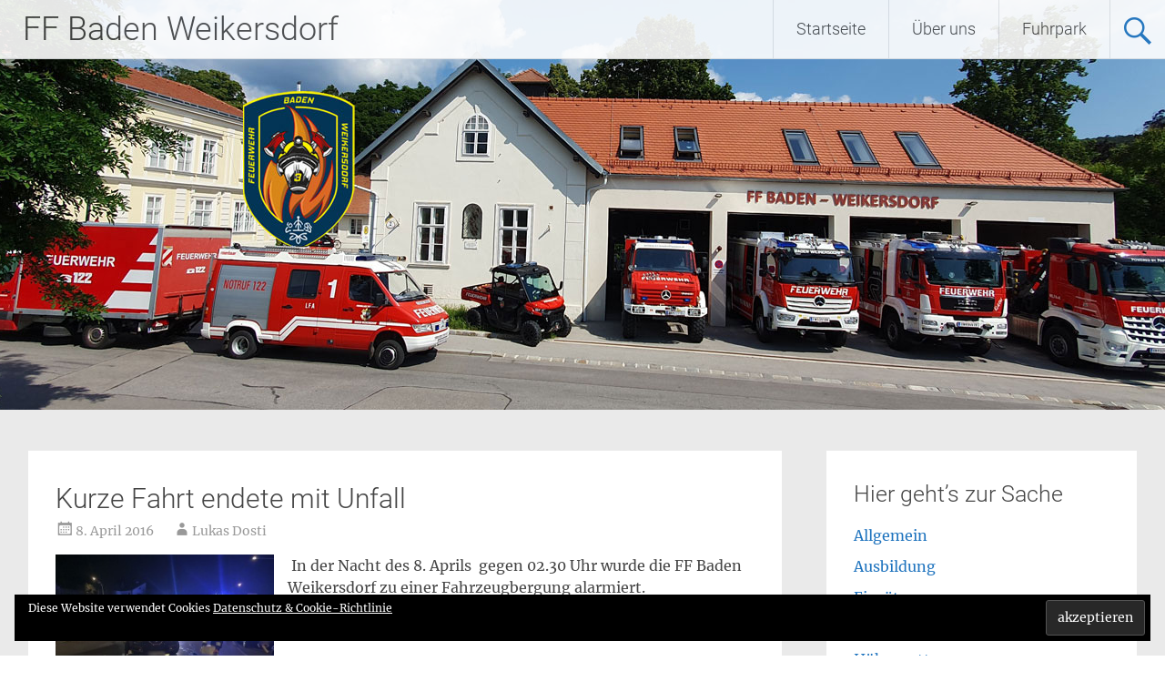

--- FILE ---
content_type: text/html; charset=UTF-8
request_url: https://www.ff-baden-weikersdorf.at/feuerwehr-einsaetze-baden/kurze-fahrt-endete-mit-unfall
body_size: 19436
content:
<!DOCTYPE html>
<html lang="de">
<head>
<meta charset="UTF-8">
<meta name="viewport" content="width=device-width, initial-scale=1">
<link rel="profile" href="https://gmpg.org/xfn/11">
<title>Kurze Fahrt endete mit Unfall &#8211; FF Baden Weikersdorf</title>
<meta name='robots' content='max-image-preview:large' />
	<style>img:is([sizes="auto" i], [sizes^="auto," i]) { contain-intrinsic-size: 3000px 1500px }</style>
	<link rel='dns-prefetch' href='//secure.gravatar.com' />
<link rel='dns-prefetch' href='//stats.wp.com' />
<link rel='dns-prefetch' href='//maxcdn.bootstrapcdn.com' />
<link rel='dns-prefetch' href='//v0.wordpress.com' />
<link rel="alternate" type="application/rss+xml" title="FF Baden Weikersdorf &raquo; Feed" href="https://www.ff-baden-weikersdorf.at/feed" />
<link rel="alternate" type="application/rss+xml" title="FF Baden Weikersdorf &raquo; Kommentar-Feed" href="https://www.ff-baden-weikersdorf.at/comments/feed" />
<script type="text/javascript">
/* <![CDATA[ */
window._wpemojiSettings = {"baseUrl":"https:\/\/s.w.org\/images\/core\/emoji\/16.0.1\/72x72\/","ext":".png","svgUrl":"https:\/\/s.w.org\/images\/core\/emoji\/16.0.1\/svg\/","svgExt":".svg","source":{"concatemoji":"https:\/\/www.ff-baden-weikersdorf.at\/wp-includes\/js\/wp-emoji-release.min.js?ver=6.8.3"}};
/*! This file is auto-generated */
!function(s,n){var o,i,e;function c(e){try{var t={supportTests:e,timestamp:(new Date).valueOf()};sessionStorage.setItem(o,JSON.stringify(t))}catch(e){}}function p(e,t,n){e.clearRect(0,0,e.canvas.width,e.canvas.height),e.fillText(t,0,0);var t=new Uint32Array(e.getImageData(0,0,e.canvas.width,e.canvas.height).data),a=(e.clearRect(0,0,e.canvas.width,e.canvas.height),e.fillText(n,0,0),new Uint32Array(e.getImageData(0,0,e.canvas.width,e.canvas.height).data));return t.every(function(e,t){return e===a[t]})}function u(e,t){e.clearRect(0,0,e.canvas.width,e.canvas.height),e.fillText(t,0,0);for(var n=e.getImageData(16,16,1,1),a=0;a<n.data.length;a++)if(0!==n.data[a])return!1;return!0}function f(e,t,n,a){switch(t){case"flag":return n(e,"\ud83c\udff3\ufe0f\u200d\u26a7\ufe0f","\ud83c\udff3\ufe0f\u200b\u26a7\ufe0f")?!1:!n(e,"\ud83c\udde8\ud83c\uddf6","\ud83c\udde8\u200b\ud83c\uddf6")&&!n(e,"\ud83c\udff4\udb40\udc67\udb40\udc62\udb40\udc65\udb40\udc6e\udb40\udc67\udb40\udc7f","\ud83c\udff4\u200b\udb40\udc67\u200b\udb40\udc62\u200b\udb40\udc65\u200b\udb40\udc6e\u200b\udb40\udc67\u200b\udb40\udc7f");case"emoji":return!a(e,"\ud83e\udedf")}return!1}function g(e,t,n,a){var r="undefined"!=typeof WorkerGlobalScope&&self instanceof WorkerGlobalScope?new OffscreenCanvas(300,150):s.createElement("canvas"),o=r.getContext("2d",{willReadFrequently:!0}),i=(o.textBaseline="top",o.font="600 32px Arial",{});return e.forEach(function(e){i[e]=t(o,e,n,a)}),i}function t(e){var t=s.createElement("script");t.src=e,t.defer=!0,s.head.appendChild(t)}"undefined"!=typeof Promise&&(o="wpEmojiSettingsSupports",i=["flag","emoji"],n.supports={everything:!0,everythingExceptFlag:!0},e=new Promise(function(e){s.addEventListener("DOMContentLoaded",e,{once:!0})}),new Promise(function(t){var n=function(){try{var e=JSON.parse(sessionStorage.getItem(o));if("object"==typeof e&&"number"==typeof e.timestamp&&(new Date).valueOf()<e.timestamp+604800&&"object"==typeof e.supportTests)return e.supportTests}catch(e){}return null}();if(!n){if("undefined"!=typeof Worker&&"undefined"!=typeof OffscreenCanvas&&"undefined"!=typeof URL&&URL.createObjectURL&&"undefined"!=typeof Blob)try{var e="postMessage("+g.toString()+"("+[JSON.stringify(i),f.toString(),p.toString(),u.toString()].join(",")+"));",a=new Blob([e],{type:"text/javascript"}),r=new Worker(URL.createObjectURL(a),{name:"wpTestEmojiSupports"});return void(r.onmessage=function(e){c(n=e.data),r.terminate(),t(n)})}catch(e){}c(n=g(i,f,p,u))}t(n)}).then(function(e){for(var t in e)n.supports[t]=e[t],n.supports.everything=n.supports.everything&&n.supports[t],"flag"!==t&&(n.supports.everythingExceptFlag=n.supports.everythingExceptFlag&&n.supports[t]);n.supports.everythingExceptFlag=n.supports.everythingExceptFlag&&!n.supports.flag,n.DOMReady=!1,n.readyCallback=function(){n.DOMReady=!0}}).then(function(){return e}).then(function(){var e;n.supports.everything||(n.readyCallback(),(e=n.source||{}).concatemoji?t(e.concatemoji):e.wpemoji&&e.twemoji&&(t(e.twemoji),t(e.wpemoji)))}))}((window,document),window._wpemojiSettings);
/* ]]> */
</script>
<link rel='stylesheet' id='jetpack_related-posts-css' href='https://www.ff-baden-weikersdorf.at/wp-content/plugins/jetpack/modules/related-posts/related-posts.css?ver=20240116' type='text/css' media='all' />
<link rel='stylesheet' id='sbi_styles-css' href='https://www.ff-baden-weikersdorf.at/wp-content/plugins/instagram-feed/css/sbi-styles.min.css?ver=6.10.0' type='text/css' media='all' />
<style id='wp-emoji-styles-inline-css' type='text/css'>

	img.wp-smiley, img.emoji {
		display: inline !important;
		border: none !important;
		box-shadow: none !important;
		height: 1em !important;
		width: 1em !important;
		margin: 0 0.07em !important;
		vertical-align: -0.1em !important;
		background: none !important;
		padding: 0 !important;
	}
</style>
<link rel='stylesheet' id='wp-block-library-css' href='https://www.ff-baden-weikersdorf.at/wp-includes/css/dist/block-library/style.min.css?ver=6.8.3' type='text/css' media='all' />
<style id='wp-block-library-theme-inline-css' type='text/css'>
.wp-block-audio :where(figcaption){color:#555;font-size:13px;text-align:center}.is-dark-theme .wp-block-audio :where(figcaption){color:#ffffffa6}.wp-block-audio{margin:0 0 1em}.wp-block-code{border:1px solid #ccc;border-radius:4px;font-family:Menlo,Consolas,monaco,monospace;padding:.8em 1em}.wp-block-embed :where(figcaption){color:#555;font-size:13px;text-align:center}.is-dark-theme .wp-block-embed :where(figcaption){color:#ffffffa6}.wp-block-embed{margin:0 0 1em}.blocks-gallery-caption{color:#555;font-size:13px;text-align:center}.is-dark-theme .blocks-gallery-caption{color:#ffffffa6}:root :where(.wp-block-image figcaption){color:#555;font-size:13px;text-align:center}.is-dark-theme :root :where(.wp-block-image figcaption){color:#ffffffa6}.wp-block-image{margin:0 0 1em}.wp-block-pullquote{border-bottom:4px solid;border-top:4px solid;color:currentColor;margin-bottom:1.75em}.wp-block-pullquote cite,.wp-block-pullquote footer,.wp-block-pullquote__citation{color:currentColor;font-size:.8125em;font-style:normal;text-transform:uppercase}.wp-block-quote{border-left:.25em solid;margin:0 0 1.75em;padding-left:1em}.wp-block-quote cite,.wp-block-quote footer{color:currentColor;font-size:.8125em;font-style:normal;position:relative}.wp-block-quote:where(.has-text-align-right){border-left:none;border-right:.25em solid;padding-left:0;padding-right:1em}.wp-block-quote:where(.has-text-align-center){border:none;padding-left:0}.wp-block-quote.is-large,.wp-block-quote.is-style-large,.wp-block-quote:where(.is-style-plain){border:none}.wp-block-search .wp-block-search__label{font-weight:700}.wp-block-search__button{border:1px solid #ccc;padding:.375em .625em}:where(.wp-block-group.has-background){padding:1.25em 2.375em}.wp-block-separator.has-css-opacity{opacity:.4}.wp-block-separator{border:none;border-bottom:2px solid;margin-left:auto;margin-right:auto}.wp-block-separator.has-alpha-channel-opacity{opacity:1}.wp-block-separator:not(.is-style-wide):not(.is-style-dots){width:100px}.wp-block-separator.has-background:not(.is-style-dots){border-bottom:none;height:1px}.wp-block-separator.has-background:not(.is-style-wide):not(.is-style-dots){height:2px}.wp-block-table{margin:0 0 1em}.wp-block-table td,.wp-block-table th{word-break:normal}.wp-block-table :where(figcaption){color:#555;font-size:13px;text-align:center}.is-dark-theme .wp-block-table :where(figcaption){color:#ffffffa6}.wp-block-video :where(figcaption){color:#555;font-size:13px;text-align:center}.is-dark-theme .wp-block-video :where(figcaption){color:#ffffffa6}.wp-block-video{margin:0 0 1em}:root :where(.wp-block-template-part.has-background){margin-bottom:0;margin-top:0;padding:1.25em 2.375em}
</style>
<style id='classic-theme-styles-inline-css' type='text/css'>
/*! This file is auto-generated */
.wp-block-button__link{color:#fff;background-color:#32373c;border-radius:9999px;box-shadow:none;text-decoration:none;padding:calc(.667em + 2px) calc(1.333em + 2px);font-size:1.125em}.wp-block-file__button{background:#32373c;color:#fff;text-decoration:none}
</style>
<link rel='stylesheet' id='mediaelement-css' href='https://www.ff-baden-weikersdorf.at/wp-includes/js/mediaelement/mediaelementplayer-legacy.min.css?ver=4.2.17' type='text/css' media='all' />
<link rel='stylesheet' id='wp-mediaelement-css' href='https://www.ff-baden-weikersdorf.at/wp-includes/js/mediaelement/wp-mediaelement.min.css?ver=6.8.3' type='text/css' media='all' />
<style id='jetpack-sharing-buttons-style-inline-css' type='text/css'>
.jetpack-sharing-buttons__services-list{display:flex;flex-direction:row;flex-wrap:wrap;gap:0;list-style-type:none;margin:5px;padding:0}.jetpack-sharing-buttons__services-list.has-small-icon-size{font-size:12px}.jetpack-sharing-buttons__services-list.has-normal-icon-size{font-size:16px}.jetpack-sharing-buttons__services-list.has-large-icon-size{font-size:24px}.jetpack-sharing-buttons__services-list.has-huge-icon-size{font-size:36px}@media print{.jetpack-sharing-buttons__services-list{display:none!important}}.editor-styles-wrapper .wp-block-jetpack-sharing-buttons{gap:0;padding-inline-start:0}ul.jetpack-sharing-buttons__services-list.has-background{padding:1.25em 2.375em}
</style>
<style id='global-styles-inline-css' type='text/css'>
:root{--wp--preset--aspect-ratio--square: 1;--wp--preset--aspect-ratio--4-3: 4/3;--wp--preset--aspect-ratio--3-4: 3/4;--wp--preset--aspect-ratio--3-2: 3/2;--wp--preset--aspect-ratio--2-3: 2/3;--wp--preset--aspect-ratio--16-9: 16/9;--wp--preset--aspect-ratio--9-16: 9/16;--wp--preset--color--black: #000000;--wp--preset--color--cyan-bluish-gray: #abb8c3;--wp--preset--color--white: #ffffff;--wp--preset--color--pale-pink: #f78da7;--wp--preset--color--vivid-red: #cf2e2e;--wp--preset--color--luminous-vivid-orange: #ff6900;--wp--preset--color--luminous-vivid-amber: #fcb900;--wp--preset--color--light-green-cyan: #7bdcb5;--wp--preset--color--vivid-green-cyan: #00d084;--wp--preset--color--pale-cyan-blue: #8ed1fc;--wp--preset--color--vivid-cyan-blue: #0693e3;--wp--preset--color--vivid-purple: #9b51e0;--wp--preset--gradient--vivid-cyan-blue-to-vivid-purple: linear-gradient(135deg,rgba(6,147,227,1) 0%,rgb(155,81,224) 100%);--wp--preset--gradient--light-green-cyan-to-vivid-green-cyan: linear-gradient(135deg,rgb(122,220,180) 0%,rgb(0,208,130) 100%);--wp--preset--gradient--luminous-vivid-amber-to-luminous-vivid-orange: linear-gradient(135deg,rgba(252,185,0,1) 0%,rgba(255,105,0,1) 100%);--wp--preset--gradient--luminous-vivid-orange-to-vivid-red: linear-gradient(135deg,rgba(255,105,0,1) 0%,rgb(207,46,46) 100%);--wp--preset--gradient--very-light-gray-to-cyan-bluish-gray: linear-gradient(135deg,rgb(238,238,238) 0%,rgb(169,184,195) 100%);--wp--preset--gradient--cool-to-warm-spectrum: linear-gradient(135deg,rgb(74,234,220) 0%,rgb(151,120,209) 20%,rgb(207,42,186) 40%,rgb(238,44,130) 60%,rgb(251,105,98) 80%,rgb(254,248,76) 100%);--wp--preset--gradient--blush-light-purple: linear-gradient(135deg,rgb(255,206,236) 0%,rgb(152,150,240) 100%);--wp--preset--gradient--blush-bordeaux: linear-gradient(135deg,rgb(254,205,165) 0%,rgb(254,45,45) 50%,rgb(107,0,62) 100%);--wp--preset--gradient--luminous-dusk: linear-gradient(135deg,rgb(255,203,112) 0%,rgb(199,81,192) 50%,rgb(65,88,208) 100%);--wp--preset--gradient--pale-ocean: linear-gradient(135deg,rgb(255,245,203) 0%,rgb(182,227,212) 50%,rgb(51,167,181) 100%);--wp--preset--gradient--electric-grass: linear-gradient(135deg,rgb(202,248,128) 0%,rgb(113,206,126) 100%);--wp--preset--gradient--midnight: linear-gradient(135deg,rgb(2,3,129) 0%,rgb(40,116,252) 100%);--wp--preset--font-size--small: 13px;--wp--preset--font-size--medium: 20px;--wp--preset--font-size--large: 36px;--wp--preset--font-size--x-large: 42px;--wp--preset--spacing--20: 0.44rem;--wp--preset--spacing--30: 0.67rem;--wp--preset--spacing--40: 1rem;--wp--preset--spacing--50: 1.5rem;--wp--preset--spacing--60: 2.25rem;--wp--preset--spacing--70: 3.38rem;--wp--preset--spacing--80: 5.06rem;--wp--preset--shadow--natural: 6px 6px 9px rgba(0, 0, 0, 0.2);--wp--preset--shadow--deep: 12px 12px 50px rgba(0, 0, 0, 0.4);--wp--preset--shadow--sharp: 6px 6px 0px rgba(0, 0, 0, 0.2);--wp--preset--shadow--outlined: 6px 6px 0px -3px rgba(255, 255, 255, 1), 6px 6px rgba(0, 0, 0, 1);--wp--preset--shadow--crisp: 6px 6px 0px rgba(0, 0, 0, 1);}:where(.is-layout-flex){gap: 0.5em;}:where(.is-layout-grid){gap: 0.5em;}body .is-layout-flex{display: flex;}.is-layout-flex{flex-wrap: wrap;align-items: center;}.is-layout-flex > :is(*, div){margin: 0;}body .is-layout-grid{display: grid;}.is-layout-grid > :is(*, div){margin: 0;}:where(.wp-block-columns.is-layout-flex){gap: 2em;}:where(.wp-block-columns.is-layout-grid){gap: 2em;}:where(.wp-block-post-template.is-layout-flex){gap: 1.25em;}:where(.wp-block-post-template.is-layout-grid){gap: 1.25em;}.has-black-color{color: var(--wp--preset--color--black) !important;}.has-cyan-bluish-gray-color{color: var(--wp--preset--color--cyan-bluish-gray) !important;}.has-white-color{color: var(--wp--preset--color--white) !important;}.has-pale-pink-color{color: var(--wp--preset--color--pale-pink) !important;}.has-vivid-red-color{color: var(--wp--preset--color--vivid-red) !important;}.has-luminous-vivid-orange-color{color: var(--wp--preset--color--luminous-vivid-orange) !important;}.has-luminous-vivid-amber-color{color: var(--wp--preset--color--luminous-vivid-amber) !important;}.has-light-green-cyan-color{color: var(--wp--preset--color--light-green-cyan) !important;}.has-vivid-green-cyan-color{color: var(--wp--preset--color--vivid-green-cyan) !important;}.has-pale-cyan-blue-color{color: var(--wp--preset--color--pale-cyan-blue) !important;}.has-vivid-cyan-blue-color{color: var(--wp--preset--color--vivid-cyan-blue) !important;}.has-vivid-purple-color{color: var(--wp--preset--color--vivid-purple) !important;}.has-black-background-color{background-color: var(--wp--preset--color--black) !important;}.has-cyan-bluish-gray-background-color{background-color: var(--wp--preset--color--cyan-bluish-gray) !important;}.has-white-background-color{background-color: var(--wp--preset--color--white) !important;}.has-pale-pink-background-color{background-color: var(--wp--preset--color--pale-pink) !important;}.has-vivid-red-background-color{background-color: var(--wp--preset--color--vivid-red) !important;}.has-luminous-vivid-orange-background-color{background-color: var(--wp--preset--color--luminous-vivid-orange) !important;}.has-luminous-vivid-amber-background-color{background-color: var(--wp--preset--color--luminous-vivid-amber) !important;}.has-light-green-cyan-background-color{background-color: var(--wp--preset--color--light-green-cyan) !important;}.has-vivid-green-cyan-background-color{background-color: var(--wp--preset--color--vivid-green-cyan) !important;}.has-pale-cyan-blue-background-color{background-color: var(--wp--preset--color--pale-cyan-blue) !important;}.has-vivid-cyan-blue-background-color{background-color: var(--wp--preset--color--vivid-cyan-blue) !important;}.has-vivid-purple-background-color{background-color: var(--wp--preset--color--vivid-purple) !important;}.has-black-border-color{border-color: var(--wp--preset--color--black) !important;}.has-cyan-bluish-gray-border-color{border-color: var(--wp--preset--color--cyan-bluish-gray) !important;}.has-white-border-color{border-color: var(--wp--preset--color--white) !important;}.has-pale-pink-border-color{border-color: var(--wp--preset--color--pale-pink) !important;}.has-vivid-red-border-color{border-color: var(--wp--preset--color--vivid-red) !important;}.has-luminous-vivid-orange-border-color{border-color: var(--wp--preset--color--luminous-vivid-orange) !important;}.has-luminous-vivid-amber-border-color{border-color: var(--wp--preset--color--luminous-vivid-amber) !important;}.has-light-green-cyan-border-color{border-color: var(--wp--preset--color--light-green-cyan) !important;}.has-vivid-green-cyan-border-color{border-color: var(--wp--preset--color--vivid-green-cyan) !important;}.has-pale-cyan-blue-border-color{border-color: var(--wp--preset--color--pale-cyan-blue) !important;}.has-vivid-cyan-blue-border-color{border-color: var(--wp--preset--color--vivid-cyan-blue) !important;}.has-vivid-purple-border-color{border-color: var(--wp--preset--color--vivid-purple) !important;}.has-vivid-cyan-blue-to-vivid-purple-gradient-background{background: var(--wp--preset--gradient--vivid-cyan-blue-to-vivid-purple) !important;}.has-light-green-cyan-to-vivid-green-cyan-gradient-background{background: var(--wp--preset--gradient--light-green-cyan-to-vivid-green-cyan) !important;}.has-luminous-vivid-amber-to-luminous-vivid-orange-gradient-background{background: var(--wp--preset--gradient--luminous-vivid-amber-to-luminous-vivid-orange) !important;}.has-luminous-vivid-orange-to-vivid-red-gradient-background{background: var(--wp--preset--gradient--luminous-vivid-orange-to-vivid-red) !important;}.has-very-light-gray-to-cyan-bluish-gray-gradient-background{background: var(--wp--preset--gradient--very-light-gray-to-cyan-bluish-gray) !important;}.has-cool-to-warm-spectrum-gradient-background{background: var(--wp--preset--gradient--cool-to-warm-spectrum) !important;}.has-blush-light-purple-gradient-background{background: var(--wp--preset--gradient--blush-light-purple) !important;}.has-blush-bordeaux-gradient-background{background: var(--wp--preset--gradient--blush-bordeaux) !important;}.has-luminous-dusk-gradient-background{background: var(--wp--preset--gradient--luminous-dusk) !important;}.has-pale-ocean-gradient-background{background: var(--wp--preset--gradient--pale-ocean) !important;}.has-electric-grass-gradient-background{background: var(--wp--preset--gradient--electric-grass) !important;}.has-midnight-gradient-background{background: var(--wp--preset--gradient--midnight) !important;}.has-small-font-size{font-size: var(--wp--preset--font-size--small) !important;}.has-medium-font-size{font-size: var(--wp--preset--font-size--medium) !important;}.has-large-font-size{font-size: var(--wp--preset--font-size--large) !important;}.has-x-large-font-size{font-size: var(--wp--preset--font-size--x-large) !important;}
:where(.wp-block-post-template.is-layout-flex){gap: 1.25em;}:where(.wp-block-post-template.is-layout-grid){gap: 1.25em;}
:where(.wp-block-columns.is-layout-flex){gap: 2em;}:where(.wp-block-columns.is-layout-grid){gap: 2em;}
:root :where(.wp-block-pullquote){font-size: 1.5em;line-height: 1.6;}
</style>
<link rel='stylesheet' id='cff-css' href='https://www.ff-baden-weikersdorf.at/wp-content/plugins/custom-facebook-feed/assets/css/cff-style.min.css?ver=4.3.4' type='text/css' media='all' />
<link rel='stylesheet' id='sb-font-awesome-css' href='https://maxcdn.bootstrapcdn.com/font-awesome/4.7.0/css/font-awesome.min.css?ver=6.8.3' type='text/css' media='all' />
<link rel='stylesheet' id='radiate-style-css' href='https://www.ff-baden-weikersdorf.at/wp-content/themes/radiate/style.css?ver=6.8.3' type='text/css' media='all' />
<link rel='stylesheet' id='radiate-genericons-css' href='https://www.ff-baden-weikersdorf.at/wp-content/themes/radiate/genericons/genericons.css?ver=3.3.1' type='text/css' media='all' />
<link rel='stylesheet' id='sharedaddy-css' href='https://www.ff-baden-weikersdorf.at/wp-content/plugins/jetpack/modules/sharedaddy/sharing.css?ver=15.2' type='text/css' media='all' />
<link rel='stylesheet' id='social-logos-css' href='https://www.ff-baden-weikersdorf.at/wp-content/plugins/jetpack/_inc/social-logos/social-logos.min.css?ver=15.2' type='text/css' media='all' />
<script type="text/javascript" id="jetpack_related-posts-js-extra">
/* <![CDATA[ */
var related_posts_js_options = {"post_heading":"h4"};
/* ]]> */
</script>
<script type="text/javascript" src="https://www.ff-baden-weikersdorf.at/wp-content/plugins/jetpack/_inc/build/related-posts/related-posts.min.js?ver=20240116" id="jetpack_related-posts-js"></script>
<script type="text/javascript" src="https://www.ff-baden-weikersdorf.at/wp-includes/js/jquery/jquery.min.js?ver=3.7.1" id="jquery-core-js"></script>
<script type="text/javascript" src="https://www.ff-baden-weikersdorf.at/wp-includes/js/jquery/jquery-migrate.min.js?ver=3.4.1" id="jquery-migrate-js"></script>
<!--[if lte IE 8]>
<script type="text/javascript" src="https://www.ff-baden-weikersdorf.at/wp-content/themes/radiate/js/html5shiv.js?ver=3.7.3" id="html5shiv-js"></script>
<![endif]-->
<link rel="https://api.w.org/" href="https://www.ff-baden-weikersdorf.at/wp-json/" /><link rel="alternate" title="JSON" type="application/json" href="https://www.ff-baden-weikersdorf.at/wp-json/wp/v2/posts/8975" /><link rel="EditURI" type="application/rsd+xml" title="RSD" href="https://www.ff-baden-weikersdorf.at/xmlrpc.php?rsd" />
<meta name="generator" content="WordPress 6.8.3" />
<link rel="canonical" href="https://www.ff-baden-weikersdorf.at/feuerwehr-einsaetze-baden/kurze-fahrt-endete-mit-unfall" />
<link rel='shortlink' href='https://wp.me/p8Evy7-2kL' />
<link rel="alternate" title="oEmbed (JSON)" type="application/json+oembed" href="https://www.ff-baden-weikersdorf.at/wp-json/oembed/1.0/embed?url=https%3A%2F%2Fwww.ff-baden-weikersdorf.at%2Ffeuerwehr-einsaetze-baden%2Fkurze-fahrt-endete-mit-unfall" />
<link rel="alternate" title="oEmbed (XML)" type="text/xml+oembed" href="https://www.ff-baden-weikersdorf.at/wp-json/oembed/1.0/embed?url=https%3A%2F%2Fwww.ff-baden-weikersdorf.at%2Ffeuerwehr-einsaetze-baden%2Fkurze-fahrt-endete-mit-unfall&#038;format=xml" />
			<style type="text/css">
				.gllr_image_row {
					clear: both;
				}
			</style>
				<style>img#wpstats{display:none}</style>
				<style type="text/css"> blockquote{border-color:#EAEAEA #EAEAEA #EAEAEA #1e73be}.site-title a:hover,a{color:#1e73be}#masthead .search-form,.main-navigation a:hover,.main-navigation ul li ul li a:hover,.main-navigation ul li ul li:hover>a,.main-navigation ul li.current-menu-ancestor a,.main-navigation ul li.current-menu-item a,.main-navigation ul li.current-menu-item ul li a:hover,.main-navigation ul li.current_page_ancestor a,.main-navigation ul li.current_page_item a,.main-navigation ul li:hover>a{background-color:#1e73be}.header-search-icon:before{color:#1e73be}button,input[type=button],input[type=reset],input[type=submit]{background-color:#1e73be}#content .comments-area a.comment-edit-link:hover,#content .comments-area a.comment-permalink:hover,#content .comments-area article header cite a:hover,#content .entry-meta span a:hover,#content .entry-title a:hover,.comment .comment-reply-link:hover,.comments-area .comment-author-link a:hover,.entry-meta span:hover,.site-header .menu-toggle,.site-header .menu-toggle:hover{color:#1e73be}.main-small-navigation ul li ul li a:hover,.main-small-navigation ul li:hover,.main-small-navigation ul li a:hover,.main-small-navigation ul li ul li:hover>a,.main-small-navigation ul > .current_page_item, .main-small-navigation ul > .current-menu-item,.main-small-navigation ul li.current-menu-item ul li a:hover{background-color:#1e73be}#featured_pages a.more-link:hover{border-color:#1e73be;color:#1e73be}a#back-top:before{background-color:#1e73be}a#scroll-up span{color:#1e73be}
			.woocommerce ul.products li.product .onsale,.woocommerce span.onsale,.woocommerce #respond input#submit:hover, .woocommerce a.button:hover,
			.wocommerce button.button:hover, .woocommerce input.button:hover, .woocommerce #respond input#submit.alt:hover, .woocommerce a.button.alt:hover,
			.woocommerce button.button.alt:hover, .woocommerce input.button.alt:hover {background-color: #1e73be}
			.woocommerce .woocommerce-message::before { color: #1e73be; }
			.main-small-navigation ul li ul li.current-menu-item > a { background: #1e73be; }

			@media (max-width: 768px){.better-responsive-menu .sub-toggle{background:#00418c}}</style>
		
<!-- Jetpack Open Graph Tags -->
<meta property="og:type" content="article" />
<meta property="og:title" content="Kurze Fahrt endete mit Unfall" />
<meta property="og:url" content="https://www.ff-baden-weikersdorf.at/feuerwehr-einsaetze-baden/kurze-fahrt-endete-mit-unfall" />
<meta property="og:description" content=" In der Nacht des 8. Aprils  gegen 02.30 Uhr wurde die FF Baden Weikersdorf zu einer Fahrzeugbergung alarmiert." />
<meta property="article:published_time" content="2016-04-08T10:22:11+00:00" />
<meta property="article:modified_time" content="2016-04-13T10:30:15+00:00" />
<meta property="og:site_name" content="FF Baden Weikersdorf" />
<meta property="og:image" content="http://www.ff-baden-weikersdorf.at/wp-content/uploads/2016/04/2016_04_08-VU-Helenenstraße-HP1-300x225.jpg" />
<meta property="og:image:secure_url" content="https://i0.wp.com/www.ff-baden-weikersdorf.at/wp-content/uploads/2016/04/2016_04_08-VU-Helenenstra%C3%9Fe-HP1-300x225.jpg" />
<meta property="og:image:width" content="240" />
<meta property="og:image:height" content="180" />
<meta property="og:image:alt" content="2016_04_08 VU Helenenstraße HP1" />
<meta property="og:locale" content="de_DE" />
<meta name="twitter:text:title" content="Kurze Fahrt endete mit Unfall" />
<meta name="twitter:image" content="http://www.ff-baden-weikersdorf.at/wp-content/uploads/2016/04/2016_04_08-VU-Helenenstraße-HP1-300x225.jpg?w=144" />
<meta name="twitter:image:alt" content="2016_04_08 VU Helenenstraße HP1" />
<meta name="twitter:card" content="summary" />

<!-- End Jetpack Open Graph Tags -->
<link rel="icon" href="https://www.ff-baden-weikersdorf.at/wp-content/uploads/2023/04/cropped-Icon-FFW-32x32.png" sizes="32x32" />
<link rel="icon" href="https://www.ff-baden-weikersdorf.at/wp-content/uploads/2023/04/cropped-Icon-FFW-192x192.png" sizes="192x192" />
<link rel="apple-touch-icon" href="https://www.ff-baden-weikersdorf.at/wp-content/uploads/2023/04/cropped-Icon-FFW-180x180.png" />
<meta name="msapplication-TileImage" content="https://www.ff-baden-weikersdorf.at/wp-content/uploads/2023/04/cropped-Icon-FFW-270x270.png" />
		<style type="text/css" id="custom-header-css">
			#parallax-bg {
			background-image: url('https://www.ff-baden-weikersdorf.at/wp-content/uploads/2023/06/Header_2023_mitWAPPEN.jpg'); background-repeat: repeat-x; background-position: center top; background-attachment: scroll;			}

			#masthead {
				margin-bottom: 450px;
			}

			@media only screen and (max-width: 600px) {
				#masthead {
					margin-bottom: 382px;
				}
			}
		</style>
			<style type="text/css" id="custom-background-css">
			body.custom-background {
				background: none !important;
			}

			#content {
			background-color: #EAEAEA;			}
		</style>
			<style type="text/css" id="wp-custom-css">
			/* roboto-300 - latin */
@font-face {
  font-family: 'Roboto';
  font-style: normal;
  font-weight: 300;
  src: local(''),
       url('../wp-includes/fonts/roboto-v30-latin-300.woff2') format('woff2'), /* Chrome 26+, Opera 23+, Firefox 39+ */
       url('../wp-includes/fonts/roboto-v30-latin-300.woff') format('woff'); /* Chrome 6+, Firefox 3.6+, IE 9+, Safari 5.1+ */
}
/* roboto-300italic - latin */
@font-face {
  font-family: 'Roboto';
  font-style: italic;
  font-weight: 300;
  src: local(''),
       url('../wp-includes/fonts/roboto-v30-latin-300italic.woff2') format('woff2'), /* Chrome 26+, Opera 23+, Firefox 39+ */
       url('../wp-includes/fonts/roboto-v30-latin-300italic.woff') format('woff'); /* Chrome 6+, Firefox 3.6+, IE 9+, Safari 5.1+ */
}
/* roboto-regular - latin */
@font-face {
  font-family: 'Roboto';
  font-style: normal;
  font-weight: 400;
  src: local(''),
       url('../wp-includes/fonts/roboto-v30-latin-regular.woff2') format('woff2'), /* Chrome 26+, Opera 23+, Firefox 39+ */
       url('../wp-includes/fonts/roboto-v30-latin-regular.woff') format('woff'); /* Chrome 6+, Firefox 3.6+, IE 9+, Safari 5.1+ */
}
/* roboto-italic - latin */
@font-face {
  font-family: 'Roboto';
  font-style: italic;
  font-weight: 400;
  src: local(''),
       url('../wp-includes/fonts/roboto-v30-latin-italic.woff2') format('woff2'), /* Chrome 26+, Opera 23+, Firefox 39+ */
       url('../wp-includes/fonts/roboto-v30-latin-italic.woff') format('woff'); /* Chrome 6+, Firefox 3.6+, IE 9+, Safari 5.1+ */
}
/* roboto-500 - latin */
@font-face {
  font-family: 'Roboto';
  font-style: normal;
  font-weight: 500;
  src: local(''),
       url('../wp-includes/fonts/roboto-v30-latin-500.woff2') format('woff2'), /* Chrome 26+, Opera 23+, Firefox 39+ */
       url('../wp-includes/fonts/roboto-v30-latin-500.woff') format('woff'); /* Chrome 6+, Firefox 3.6+, IE 9+, Safari 5.1+ */
}
/* roboto-500italic - latin */
@font-face {
  font-family: 'Roboto';
  font-style: italic;
  font-weight: 500;
  src: local(''),
       url('../wp-includes/fonts/roboto-v30-latin-500italic.woff2') format('woff2'), /* Chrome 26+, Opera 23+, Firefox 39+ */
       url('../wp-includes/fonts/roboto-v30-latin-500italic.woff') format('woff'); /* Chrome 6+, Firefox 3.6+, IE 9+, Safari 5.1+ */
}
/* roboto-700 - latin */
@font-face {
  font-family: 'Roboto';
  font-style: normal;
  font-weight: 700;
  src: local(''),
       url('../wp-includes/fonts/roboto-v30-latin-700.woff2') format('woff2'), /* Chrome 26+, Opera 23+, Firefox 39+ */
       url('../wp-includes/fonts/roboto-v30-latin-700.woff') format('woff'); /* Chrome 6+, Firefox 3.6+, IE 9+, Safari 5.1+ */
}
/* roboto-700italic - latin */
@font-face {
  font-family: 'Roboto';
  font-style: italic;
  font-weight: 700;
  src: local(''),
       url('../wp-includes/fonts/roboto-v30-latin-700italic.woff2') format('woff2'), /* Chrome 26+, Opera 23+, Firefox 39+ */
       url('../wp-includes/fonts/roboto-v30-latin-700italic.woff') format('woff'); /* Chrome 6+, Firefox 3.6+, IE 9+, Safari 5.1+ */
}
/* merriweather-regular - latin */
@font-face {
  font-family: 'Merriweather';
  font-style: normal;
  font-weight: 400;
  src: local(''),
       url('../wp-includes/fonts/merriweather-v30-latin-regular.woff2') format('woff2'), /* Chrome 26+, Opera 23+, Firefox 39+ */
       url('../wp-includes/fonts/merriweather-v30-latin-regular.woff') format('woff'); /* Chrome 6+, Firefox 3.6+, IE 9+, Safari 5.1+ */
}
/* merriweather-italic - latin */
@font-face {
  font-family: 'Merriweather';
  font-style: italic;
  font-weight: 400;
  src: local(''),
       url('../wp-includes/fonts/merriweather-v30-latin-italic.woff2') format('woff2'), /* Chrome 26+, Opera 23+, Firefox 39+ */
       url('../wp-includes/fonts/merriweather-v30-latin-italic.woff') format('woff'); /* Chrome 6+, Firefox 3.6+, IE 9+, Safari 5.1+ */
}
/* merriweather-700italic - latin */
@font-face {
  font-family: 'Merriweather';
  font-style: italic;
  font-weight: 700;
  src: local(''),
       url('../wp-includes/fonts/merriweather-v30-latin-700italic.woff2') format('woff2'), /* Chrome 26+, Opera 23+, Firefox 39+ */
       url('../wp-includes/fonts/merriweather-v30-latin-700italic.woff') format('woff'); /* Chrome 6+, Firefox 3.6+, IE 9+, Safari 5.1+ */
}
/* merriweather-700 - latin */
@font-face {
  font-family: 'Merriweather';
  font-style: normal;
  font-weight: 700;
  src: local(''),
       url('../wp-includes/fonts/merriweather-v30-latin-700.woff2') format('woff2'), /* Chrome 26+, Opera 23+, Firefox 39+ */
       url('../wp-includes/fonts/merriweather-v30-latin-700.woff') format('woff'); /* Chrome 6+, Firefox 3.6+, IE 9+, Safari 5.1+ */
}
		</style>
		</head>

<body class="wp-singular post-template-default single single-post postid-8975 single-format-standard wp-embed-responsive wp-theme-radiate gllr_radiate group-blog">


<div id="parallax-bg">
	</div>
<div id="page" class="hfeed site">
	<a class="skip-link screen-reader-text" href="#content">Zum Inhalt springen</a>

		<header id="masthead" class="site-header" role="banner">
		<div class="header-wrap clearfix">
			<div class="site-branding">
                           <h3 class="site-title"><a href="https://www.ff-baden-weikersdorf.at/" title="FF Baden Weikersdorf" rel="home">FF Baden Weikersdorf</a></h3>
                                       <p class="site-description">Helenenstraße 2</p>
            			</div>

							<div class="header-search-icon"></div>
				<form role="search" method="get" class="search-form" action="https://www.ff-baden-weikersdorf.at/">
	<label>
		<span class="screen-reader-text">Suche nach:</span>
		<input type="search" class="search-field" placeholder="Suche&#160;&hellip;" value="" name="s">
	</label>
	<input type="submit" class="search-submit" value="Suche">
</form>

			<nav id="site-navigation" class="main-navigation" role="navigation">
				<h4 class="menu-toggle"></h4>

				<div class="menu-primary-container"><ul id="menu-wplook-main-menu" class="clearfix "><li id="menu-item-14407" class="menu-item menu-item-type-custom menu-item-object-custom menu-item-home menu-item-14407"><a href="https://www.ff-baden-weikersdorf.at">Startseite</a></li>
<li id="menu-item-14409" class="menu-item menu-item-type-post_type menu-item-object-page menu-item-has-children menu-item-14409"><a href="https://www.ff-baden-weikersdorf.at/uber-uns">Über uns</a>
<ul class="sub-menu">
	<li id="menu-item-14412" class="menu-item menu-item-type-post_type menu-item-object-page menu-item-14412"><a href="https://www.ff-baden-weikersdorf.at/uber-uns/standort">Standort &#038; Kontakt</a></li>
	<li id="menu-item-14411" class="menu-item menu-item-type-post_type menu-item-object-page menu-item-14411"><a href="https://www.ff-baden-weikersdorf.at/uber-uns/feuerwehrkommando">Feuerwehrkommando</a></li>
	<li id="menu-item-14410" class="menu-item menu-item-type-post_type menu-item-object-page menu-item-14410"><a href="https://www.ff-baden-weikersdorf.at/uber-uns/mannschaft">Mannschaft</a></li>
	<li id="menu-item-14413" class="menu-item menu-item-type-post_type menu-item-object-page menu-item-14413"><a href="https://www.ff-baden-weikersdorf.at/jugend">Jugend</a></li>
	<li id="menu-item-14414" class="menu-item menu-item-type-taxonomy menu-item-object-category menu-item-14414"><a href="https://www.ff-baden-weikersdorf.at/category/hoehenrettung">Höhenrettung</a></li>
</ul>
</li>
<li id="menu-item-14415" class="menu-item menu-item-type-post_type menu-item-object-page menu-item-has-children menu-item-14415"><a href="https://www.ff-baden-weikersdorf.at/fuhrpark">Fuhrpark</a>
<ul class="sub-menu">
	<li id="menu-item-14421" class="menu-item menu-item-type-post_type menu-item-object-page menu-item-14421"><a href="https://www.ff-baden-weikersdorf.at/fuhrpark/hlfa-3-tank-1-bw">HLFA 3 – Tank 1 BW</a></li>
	<li id="menu-item-15237" class="menu-item menu-item-type-post_type menu-item-object-page menu-item-15237"><a href="https://www.ff-baden-weikersdorf.at/fuhrpark/tank_2">HLFA 2 – Tank 2 BW</a></li>
	<li id="menu-item-16702" class="menu-item menu-item-type-post_type menu-item-object-page menu-item-16702"><a href="https://www.ff-baden-weikersdorf.at/fuhrpark/hlfa1">HLFA 1 – Pumpe 1 BW</a></li>
	<li id="menu-item-14417" class="menu-item menu-item-type-post_type menu-item-object-page menu-item-14417"><a href="https://www.ff-baden-weikersdorf.at/fuhrpark/pumpe2">LFA-S – Pumpe 2 BW</a></li>
	<li id="menu-item-15172" class="menu-item menu-item-type-post_type menu-item-object-page menu-item-15172"><a href="https://www.ff-baden-weikersdorf.at/fuhrpark/sof-ff-baden-weikersdorf">Sonderfahrzeug SOF – BW</a></li>
	<li id="menu-item-14423" class="menu-item menu-item-type-post_type menu-item-object-page menu-item-14423"><a href="https://www.ff-baden-weikersdorf.at/fuhrpark/wlf">WLFA-K Last 2 BW</a></li>
	<li id="menu-item-14422" class="menu-item menu-item-type-post_type menu-item-object-page menu-item-14422"><a href="https://www.ff-baden-weikersdorf.at/fuhrpark/al-container">Atemluft Container</a></li>
	<li id="menu-item-14419" class="menu-item menu-item-type-post_type menu-item-object-page menu-item-14419"><a href="https://www.ff-baden-weikersdorf.at/fuhrpark/mtf">MTF – Bus BW</a></li>
	<li id="menu-item-14420" class="menu-item menu-item-type-post_type menu-item-object-page menu-item-14420"><a href="https://www.ff-baden-weikersdorf.at/fuhrpark/vf-last-bw">VF – Last BW</a></li>
</ul>
</li>
</ul></div>			</nav><!-- #site-navigation -->
		</div><!-- .inner-wrap header-wrap -->
	</header><!-- #masthead -->

	<div id="content" class="site-content">
		<div class="inner-wrap clearfix">

	<div id="primary" class="content-area">
		<main id="main" class="site-main" role="main">

		
			
<article id="post-8975" class="post-8975 post type-post status-publish format-standard hentry category-feuerwehr-einsaetze-baden">
	<header class="entry-header">
		<h1 class="entry-title">Kurze Fahrt endete mit Unfall</h1>

		<div class="entry-meta">
			<span class="posted-on"><a href="https://www.ff-baden-weikersdorf.at/feuerwehr-einsaetze-baden/kurze-fahrt-endete-mit-unfall" rel="bookmark"><time class="entry-date published" datetime="2016-04-08T12:22:11+02:00">8. April 2016</time><time class="updated" datetime="2016-04-13T12:30:15+02:00">13. April 2016</time></a></span><span class="byline"><span class="author vcard"><a class="url fn n" href="https://www.ff-baden-weikersdorf.at/author/lukas">Lukas Dosti</a></span></span>		</div><!-- .entry-meta -->
	</header><!-- .entry-header -->

	<div class="entry-content">
		<p> <a href="http://www.ff-baden-weikersdorf.at/wp-content/uploads/2016/04/2016_04_08-VU-Helenenstraße-HP1.jpg" rel="attachment wp-att-8971"><img decoding="async" data-attachment-id="8971" data-permalink="https://www.ff-baden-weikersdorf.at/gallery/2016_04_08-vu-helenenstrasse/attachment/2016_04_08-vu-helenenstrasse-hp1" data-orig-file="https://www.ff-baden-weikersdorf.at/wp-content/uploads/2016/04/2016_04_08-VU-Helenenstraße-HP1.jpg" data-orig-size="800,600" data-comments-opened="0" data-image-meta="{&quot;aperture&quot;:&quot;2.2&quot;,&quot;credit&quot;:&quot;&quot;,&quot;camera&quot;:&quot;iPhone 6&quot;,&quot;caption&quot;:&quot;&quot;,&quot;created_timestamp&quot;:&quot;1460083219&quot;,&quot;copyright&quot;:&quot;&quot;,&quot;focal_length&quot;:&quot;4.15&quot;,&quot;iso&quot;:&quot;800&quot;,&quot;shutter_speed&quot;:&quot;0.058823529411765&quot;,&quot;title&quot;:&quot;&quot;,&quot;orientation&quot;:&quot;1&quot;}" data-image-title="2016_04_08 VU Helenenstraße HP1" data-image-description="" data-image-caption="" data-medium-file="https://www.ff-baden-weikersdorf.at/wp-content/uploads/2016/04/2016_04_08-VU-Helenenstraße-HP1-300x225.jpg" data-large-file="https://www.ff-baden-weikersdorf.at/wp-content/uploads/2016/04/2016_04_08-VU-Helenenstraße-HP1.jpg" class="size-medium wp-image-8971 alignleft" src="http://www.ff-baden-weikersdorf.at/wp-content/uploads/2016/04/2016_04_08-VU-Helenenstraße-HP1-300x225.jpg" alt="2016_04_08 VU Helenenstraße HP1" width="240" height="180" srcset="https://www.ff-baden-weikersdorf.at/wp-content/uploads/2016/04/2016_04_08-VU-Helenenstraße-HP1-300x225.jpg 300w, https://www.ff-baden-weikersdorf.at/wp-content/uploads/2016/04/2016_04_08-VU-Helenenstraße-HP1-768x576.jpg 768w, https://www.ff-baden-weikersdorf.at/wp-content/uploads/2016/04/2016_04_08-VU-Helenenstraße-HP1.jpg 800w" sizes="(max-width: 240px) 100vw, 240px" /></a>In der Nacht des 8. Aprils  gegen 02.30 Uhr wurde die FF Baden Weikersdorf zu einer Fahrzeugbergung alarmiert.<br /><span id="more-8975"></span></p>
<p>&nbsp;</p>
<p>&nbsp;</p>
<p>&nbsp;</p>
<p>&nbsp;</p>
<p>Auf der Helenenstraße im Bereich des Strandbades verlor der Lenker eines Renault Captur nach nur wenigen</p>
<p>Metern die Kontrolle über seinen Wagen und krachte in einen geparkten Audi. Dabei wurde der Wagen</p>
<p>stark beschädigt. Die FF entfernten den Wagen von der Fahrbahn , bindeten das ausgelaufene</p>
<p>Öl und reinigten die Fahrbahn. Ein durchgeführter Alkoholtest verlief positiv.</p>
<p>Nach 45 min konnten die Mannschaft Ihre unterbrochene Nachtruhe wieder aufnehmen.</p>
<p>&nbsp;</p>
<p><!--more--></p>
						<div class="gallery_box_single">
															<div class="gallery gllr_grid" data-gllr-columns="3" data-gllr-border-width="2">
																				<div class="gllr_image_row">
																					<div class="gllr_image_block">
												<p style="
												width:164px;height:164px;												">
																												<a data-fancybox="gallery_fancybox_8970" href="https://www.ff-baden-weikersdorf.at/wp-content/uploads/2016/04/2016_04_08-VU-Helenenstraße-HP4.jpg" title="" >
																<img decoding="async" width=&quot;160&quot; height=&quot;160&quot; style="width:160px; height:160px; border-width: 2px; border-color:#f1f1f1;border: 2px solid #f1f1f1" alt="" title="" src="https://www.ff-baden-weikersdorf.at/wp-content/uploads/2016/04/2016_04_08-VU-Helenenstraße-HP4-160x160.jpg" rel="https://www.ff-baden-weikersdorf.at/wp-content/uploads/2016/04/2016_04_08-VU-Helenenstraße-HP4.jpg" />															</a>
																										</p>
																									<div 
													style="width:164px;"													class="gllr_single_image_text gllr_single_image_text_under">&nbsp;</div>
																							</div><!-- .gllr_image_block -->
																					<div class="gllr_image_block">
												<p style="
												width:164px;height:164px;												">
																												<a data-fancybox="gallery_fancybox_8970" href="https://www.ff-baden-weikersdorf.at/wp-content/uploads/2016/04/2016_04_08-VU-Helenenstraße-HP3.jpg" title="" >
																<img decoding="async" width=&quot;160&quot; height=&quot;160&quot; style="width:160px; height:160px; border-width: 2px; border-color:#f1f1f1;border: 2px solid #f1f1f1" alt="" title="" src="https://www.ff-baden-weikersdorf.at/wp-content/uploads/2016/04/2016_04_08-VU-Helenenstraße-HP3-160x160.jpg" rel="https://www.ff-baden-weikersdorf.at/wp-content/uploads/2016/04/2016_04_08-VU-Helenenstraße-HP3.jpg" />															</a>
																										</p>
																									<div 
													style="width:164px;"													class="gllr_single_image_text gllr_single_image_text_under">&nbsp;</div>
																							</div><!-- .gllr_image_block -->
																					<div class="gllr_image_block">
												<p style="
												width:164px;height:164px;												">
																												<a data-fancybox="gallery_fancybox_8970" href="https://www.ff-baden-weikersdorf.at/wp-content/uploads/2016/04/2016_04_08-VU-Helenenstraße-HP2.jpg" title="" >
																<img decoding="async" width=&quot;160&quot; height=&quot;160&quot; style="width:160px; height:160px; border-width: 2px; border-color:#f1f1f1;border: 2px solid #f1f1f1" alt="" title="" src="https://www.ff-baden-weikersdorf.at/wp-content/uploads/2016/04/2016_04_08-VU-Helenenstraße-HP2-160x160.jpg" rel="https://www.ff-baden-weikersdorf.at/wp-content/uploads/2016/04/2016_04_08-VU-Helenenstraße-HP2.jpg" />															</a>
																										</p>
																									<div 
													style="width:164px;"													class="gllr_single_image_text gllr_single_image_text_under">&nbsp;</div>
																							</div><!-- .gllr_image_block -->
																					</div><!-- .gllr_image_row -->
																						<div class="gllr_image_row">
																					<div class="gllr_image_block">
												<p style="
												width:164px;height:164px;												">
																												<a data-fancybox="gallery_fancybox_8970" href="https://www.ff-baden-weikersdorf.at/wp-content/uploads/2016/04/2016_04_08-VU-Helenenstraße-HP1.jpg" title="" >
																<img decoding="async" width=&quot;160&quot; height=&quot;160&quot; style="width:160px; height:160px; border-width: 2px; border-color:#f1f1f1;border: 2px solid #f1f1f1" alt="" title="" src="https://www.ff-baden-weikersdorf.at/wp-content/uploads/2016/04/2016_04_08-VU-Helenenstraße-HP1-160x160.jpg" rel="https://www.ff-baden-weikersdorf.at/wp-content/uploads/2016/04/2016_04_08-VU-Helenenstraße-HP1.jpg" />															</a>
																										</p>
																									<div 
													style="width:164px;"													class="gllr_single_image_text gllr_single_image_text_under">&nbsp;</div>
																							</div><!-- .gllr_image_block -->
																					<div class="clear"></div>
										</div><!-- .gllr_image_row -->
																	</div><!-- .gallery.clearfix -->
														</div><!-- .gallery_box_single -->
						<div class="gllr_clear"></div>
						
<p>&nbsp;</p>
<p>&nbsp;</p>
<p>&nbsp;</p>
<p>&nbsp;</p>
<div class="sharedaddy sd-sharing-enabled"><div class="robots-nocontent sd-block sd-social sd-social-icon sd-sharing"><h3 class="sd-title">Teilen mit:</h3><div class="sd-content"><ul><li class="share-twitter"><a rel="nofollow noopener noreferrer"
				data-shared="sharing-twitter-8975"
				class="share-twitter sd-button share-icon no-text"
				href="https://www.ff-baden-weikersdorf.at/feuerwehr-einsaetze-baden/kurze-fahrt-endete-mit-unfall?share=twitter"
				target="_blank"
				aria-labelledby="sharing-twitter-8975"
				>
				<span id="sharing-twitter-8975" hidden>Klicke, um auf X zu teilen (Wird in neuem Fenster geöffnet)</span>
				<span>X</span>
			</a></li><li class="share-facebook"><a rel="nofollow noopener noreferrer"
				data-shared="sharing-facebook-8975"
				class="share-facebook sd-button share-icon no-text"
				href="https://www.ff-baden-weikersdorf.at/feuerwehr-einsaetze-baden/kurze-fahrt-endete-mit-unfall?share=facebook"
				target="_blank"
				aria-labelledby="sharing-facebook-8975"
				>
				<span id="sharing-facebook-8975" hidden>Klick, um auf Facebook zu teilen (Wird in neuem Fenster geöffnet)</span>
				<span>Facebook</span>
			</a></li><li class="share-end"></li></ul></div></div></div>
<div id='jp-relatedposts' class='jp-relatedposts' >
	<h3 class="jp-relatedposts-headline"><em>Ähnliche Beiträge</em></h3>
</div>			</div><!-- .entry-content -->

	<footer class="entry-meta">
								<span class="cat-links">
				<a href="https://www.ff-baden-weikersdorf.at/category/feuerwehr-einsaetze-baden" rel="category tag">Einsätze</a>			</span>
			
					
		
			</footer><!-- .entry-meta -->
</article><!-- #post-## -->

				<nav class="navigation post-navigation" role="navigation">
		<h3 class="screen-reader-text">Beitragsnavigation</h3>
		<div class="nav-links">

			<div class="nav-previous"><a href="https://www.ff-baden-weikersdorf.at/ausbildung/hoehenrettungsuebung-kran" rel="prev"><span class="meta-nav">&larr;</span> Höhenrettungsübung Kran</a></div>
			<div class="nav-next"><a href="https://www.ff-baden-weikersdorf.at/feuerwehr-einsaetze-baden/fahrzeugbergung-nach-verkehrsunfall" rel="next">Fahrzeugbergung nach Verkehrsunfall <span class="meta-nav">&rarr;</span></a></div>

		</div><!-- .nav-links -->
	</nav><!-- .navigation -->
	
			
			
		
		</main><!-- #main -->
	</div><!-- #primary -->

	<div id="secondary" class="widget-area" role="complementary">
				<aside id="categories-3" class="widget widget_categories"><h3 class="widget-title">Hier geht&#8217;s zur Sache</h3>
			<ul>
					<li class="cat-item cat-item-1"><a href="https://www.ff-baden-weikersdorf.at/category/allgemein">Allgemein</a>
</li>
	<li class="cat-item cat-item-64"><a href="https://www.ff-baden-weikersdorf.at/category/ausbildung">Ausbildung</a>
</li>
	<li class="cat-item cat-item-4"><a href="https://www.ff-baden-weikersdorf.at/category/feuerwehr-einsaetze-baden">Einsätze</a>
</li>
	<li class="cat-item cat-item-7"><a href="https://www.ff-baden-weikersdorf.at/category/feuerwehrjugend">Feuerwehrjugend</a>
</li>
	<li class="cat-item cat-item-6"><a href="https://www.ff-baden-weikersdorf.at/category/hoehenrettung">Höhenrettung</a>
</li>
	<li class="cat-item cat-item-8"><a href="https://www.ff-baden-weikersdorf.at/category/veranstaltungen">Veranstaltungen</a>
</li>
			</ul>

			</aside><aside id="text-2" class="widget widget_text"><h3 class="widget-title">Unwetterwarnung</h3>			<div class="textwidget">    <!-- Beginn -->

    <div id="zamg_wetterwarnungen">
      <a href="https://warnungen.zamg.at/html/de/heute/alle/at/">
        <img src="https://warnungen.zamg.at/warnwidget/de/heute/alle/at/"
         border="0" alt="ZAMG-Wetterwarnungen" title="ZAMG-Wetterwarnungen" />
      </a>
    </div>

    <!-- Ende --></div>
		</aside><aside id="linkcat-47" class="widget widget_links"><h3 class="widget-title">Links</h3>
	<ul class='xoxo blogroll'>
<li><a href="http://bfkdo-baden.com" rel="friend" title="Bezirksfeuerwehrkommando Baden" target="_blank">BFKDO Baden</a></li>
<li><a href="http://www.ff-baden-leesdorf.at" rel="friend" target="_blank">FF Baden Leesdorf</a></li>
<li><a href="http://www.ffbs.at" rel="friend" target="_blank">FF Baden Stadt</a></li>
<li><a href="https://www.noe122.at" rel="friend">NÖ Landesfeuerwehrverband</a></li>
<li><a href="http://www.baden.at" rel="friend" title="Stadtgemeinde" target="_blank">Stadt Baden</a></li>

	</ul>
</aside>
<aside id="eu_cookie_law_widget-2" class="widget widget_eu_cookie_law_widget">
<div
	class="hide-on-button negative"
	data-hide-timeout="30"
	data-consent-expiration="180"
	id="eu-cookie-law"
>
	<form method="post" id="jetpack-eu-cookie-law-form">
		<input type="submit" value="akzeptieren" class="accept" />
	</form>

	Diese Website verwendet Cookies
		<a href="https://www.ff-baden-weikersdorf.at/datenschutz" rel="">
		Datenschutz &amp; Cookie-Richtlinie	</a>
</div>
</aside><aside id="block-4" class="widget widget_block"><p>
<div id="sb_instagram"  class="sbi sbi_mob_col_1 sbi_tab_col_1 sbi_col_1 sbi_width_resp" style="padding-bottom: 10px;"	 data-feedid="*1"  data-res="auto" data-cols="1" data-colsmobile="1" data-colstablet="1" data-num="1" data-nummobile="1" data-item-padding="5"	 data-shortcode-atts="{&quot;feed&quot;:&quot;1&quot;}"  data-postid="8975" data-locatornonce="0d5af2050b" data-imageaspectratio="1:1" data-sbi-flags="favorLocal">
	<div class="sb_instagram_header  sbi_medium"   >
	<a class="sbi_header_link" target="_blank"
	   rel="nofollow noopener" href="https://www.instagram.com/ff_baden_weikersdorf/" title="@ff_baden_weikersdorf">
		<div class="sbi_header_text">
			<div class="sbi_header_img"  data-avatar-url="https://scontent-fra5-1.cdninstagram.com/v/t51.2885-19/343614282_178279721821993_7749276208589464643_n.jpg?stp=dst-jpg_s206x206_tt6&amp;_nc_cat=110&amp;ccb=7-5&amp;_nc_sid=bf7eb4&amp;efg=eyJ2ZW5jb2RlX3RhZyI6InByb2ZpbGVfcGljLnd3dy4xMDgwLkMzIn0%3D&amp;_nc_ohc=NO8SBNtpVCYQ7kNvwGp4VYJ&amp;_nc_oc=AdmyjmxwJUtiLnyZrnbPVvts_4fxQRBpJL1IgJy_UKrfUSqynGxoe-1SkHdtpV8SSd8&amp;_nc_zt=24&amp;_nc_ht=scontent-fra5-1.cdninstagram.com&amp;edm=AP4hL3IEAAAA&amp;_nc_tpa=Q5bMBQEr5Ta9o29awwbKyBoYDvxSG_bX7krDtCgEi5I3oohosuW2jTv0NWaeeBhyOim1KIbs3cVtqDdzcA&amp;oh=00_Afk1LrRMPXOexKRDqmMER9Iqssequ2gbsyerI_Bl7UIHRw&amp;oe=6936A84B">
									<div class="sbi_header_img_hover"  ><svg class="sbi_new_logo fa-instagram fa-w-14" aria-hidden="true" data-fa-processed="" aria-label="Instagram" data-prefix="fab" data-icon="instagram" role="img" viewBox="0 0 448 512">
                    <path fill="currentColor" d="M224.1 141c-63.6 0-114.9 51.3-114.9 114.9s51.3 114.9 114.9 114.9S339 319.5 339 255.9 287.7 141 224.1 141zm0 189.6c-41.1 0-74.7-33.5-74.7-74.7s33.5-74.7 74.7-74.7 74.7 33.5 74.7 74.7-33.6 74.7-74.7 74.7zm146.4-194.3c0 14.9-12 26.8-26.8 26.8-14.9 0-26.8-12-26.8-26.8s12-26.8 26.8-26.8 26.8 12 26.8 26.8zm76.1 27.2c-1.7-35.9-9.9-67.7-36.2-93.9-26.2-26.2-58-34.4-93.9-36.2-37-2.1-147.9-2.1-184.9 0-35.8 1.7-67.6 9.9-93.9 36.1s-34.4 58-36.2 93.9c-2.1 37-2.1 147.9 0 184.9 1.7 35.9 9.9 67.7 36.2 93.9s58 34.4 93.9 36.2c37 2.1 147.9 2.1 184.9 0 35.9-1.7 67.7-9.9 93.9-36.2 26.2-26.2 34.4-58 36.2-93.9 2.1-37 2.1-147.8 0-184.8zM398.8 388c-7.8 19.6-22.9 34.7-42.6 42.6-29.5 11.7-99.5 9-132.1 9s-102.7 2.6-132.1-9c-19.6-7.8-34.7-22.9-42.6-42.6-11.7-29.5-9-99.5-9-132.1s-2.6-102.7 9-132.1c7.8-19.6 22.9-34.7 42.6-42.6 29.5-11.7 99.5-9 132.1-9s102.7-2.6 132.1 9c19.6 7.8 34.7 22.9 42.6 42.6 11.7 29.5 9 99.5 9 132.1s2.7 102.7-9 132.1z"></path>
                </svg></div>
					<img loading="lazy" decoding="async"  src="https://www.ff-baden-weikersdorf.at/wp-content/uploads/sb-instagram-feed-images/ff_baden_weikersdorf.webp" alt="" width="50" height="50">
				
							</div>

			<div class="sbi_feedtheme_header_text">
				<h3>ff_baden_weikersdorf</h3>
									<p class="sbi_bio">Offizieller Account der Freiwilligen Feuerwehr Baden - Weikersdorf 🧑‍🚒🔥🚒<br>
#wennsbrennt #notruf122</p>
							</div>
		</div>
	</a>
</div>

	<div id="sbi_images"  style="gap: 10px;">
		<div class="sbi_item sbi_type_carousel sbi_new sbi_transition"
	id="sbi_18166205140376561" data-date="1764434325">
	<div class="sbi_photo_wrap">
		<a class="sbi_photo" href="https://www.instagram.com/p/DRpboyFjB2d/" target="_blank" rel="noopener nofollow"
			data-full-res="https://scontent-fra3-2.cdninstagram.com/v/t51.82787-15/590569517_18296254327285014_9051399787375677436_n.jpg?stp=dst-jpg_e35_tt6&#038;_nc_cat=104&#038;ccb=7-5&#038;_nc_sid=18de74&#038;efg=eyJlZmdfdGFnIjoiQ0FST1VTRUxfSVRFTS5iZXN0X2ltYWdlX3VybGdlbi5DMyJ9&#038;_nc_ohc=SBxdjAwj9Y0Q7kNvwERhzMF&#038;_nc_oc=AdkTtpb-pPhgKLLEo7jUv8xcJQwK3s1yLj9LRObt-Z_2FBA-mbknEaxZRWD5DTQYCc4&#038;_nc_zt=23&#038;_nc_ht=scontent-fra3-2.cdninstagram.com&#038;edm=ANo9K5cEAAAA&#038;_nc_gid=f2ofZd2BwVTplf3URNbqBA&#038;oh=00_AfmAHo7cEyroGe9_lel47bvNBdMBMdztyEurnvCjhbTJTg&#038;oe=69368E6C"
			data-img-src-set="{&quot;d&quot;:&quot;https:\/\/scontent-fra3-2.cdninstagram.com\/v\/t51.82787-15\/590569517_18296254327285014_9051399787375677436_n.jpg?stp=dst-jpg_e35_tt6&amp;_nc_cat=104&amp;ccb=7-5&amp;_nc_sid=18de74&amp;efg=eyJlZmdfdGFnIjoiQ0FST1VTRUxfSVRFTS5iZXN0X2ltYWdlX3VybGdlbi5DMyJ9&amp;_nc_ohc=SBxdjAwj9Y0Q7kNvwERhzMF&amp;_nc_oc=AdkTtpb-pPhgKLLEo7jUv8xcJQwK3s1yLj9LRObt-Z_2FBA-mbknEaxZRWD5DTQYCc4&amp;_nc_zt=23&amp;_nc_ht=scontent-fra3-2.cdninstagram.com&amp;edm=ANo9K5cEAAAA&amp;_nc_gid=f2ofZd2BwVTplf3URNbqBA&amp;oh=00_AfmAHo7cEyroGe9_lel47bvNBdMBMdztyEurnvCjhbTJTg&amp;oe=69368E6C&quot;,&quot;150&quot;:&quot;https:\/\/scontent-fra3-2.cdninstagram.com\/v\/t51.82787-15\/590569517_18296254327285014_9051399787375677436_n.jpg?stp=dst-jpg_e35_tt6&amp;_nc_cat=104&amp;ccb=7-5&amp;_nc_sid=18de74&amp;efg=eyJlZmdfdGFnIjoiQ0FST1VTRUxfSVRFTS5iZXN0X2ltYWdlX3VybGdlbi5DMyJ9&amp;_nc_ohc=SBxdjAwj9Y0Q7kNvwERhzMF&amp;_nc_oc=AdkTtpb-pPhgKLLEo7jUv8xcJQwK3s1yLj9LRObt-Z_2FBA-mbknEaxZRWD5DTQYCc4&amp;_nc_zt=23&amp;_nc_ht=scontent-fra3-2.cdninstagram.com&amp;edm=ANo9K5cEAAAA&amp;_nc_gid=f2ofZd2BwVTplf3URNbqBA&amp;oh=00_AfmAHo7cEyroGe9_lel47bvNBdMBMdztyEurnvCjhbTJTg&amp;oe=69368E6C&quot;,&quot;320&quot;:&quot;https:\/\/scontent-fra3-2.cdninstagram.com\/v\/t51.82787-15\/590569517_18296254327285014_9051399787375677436_n.jpg?stp=dst-jpg_e35_tt6&amp;_nc_cat=104&amp;ccb=7-5&amp;_nc_sid=18de74&amp;efg=eyJlZmdfdGFnIjoiQ0FST1VTRUxfSVRFTS5iZXN0X2ltYWdlX3VybGdlbi5DMyJ9&amp;_nc_ohc=SBxdjAwj9Y0Q7kNvwERhzMF&amp;_nc_oc=AdkTtpb-pPhgKLLEo7jUv8xcJQwK3s1yLj9LRObt-Z_2FBA-mbknEaxZRWD5DTQYCc4&amp;_nc_zt=23&amp;_nc_ht=scontent-fra3-2.cdninstagram.com&amp;edm=ANo9K5cEAAAA&amp;_nc_gid=f2ofZd2BwVTplf3URNbqBA&amp;oh=00_AfmAHo7cEyroGe9_lel47bvNBdMBMdztyEurnvCjhbTJTg&amp;oe=69368E6C&quot;,&quot;640&quot;:&quot;https:\/\/scontent-fra3-2.cdninstagram.com\/v\/t51.82787-15\/590569517_18296254327285014_9051399787375677436_n.jpg?stp=dst-jpg_e35_tt6&amp;_nc_cat=104&amp;ccb=7-5&amp;_nc_sid=18de74&amp;efg=eyJlZmdfdGFnIjoiQ0FST1VTRUxfSVRFTS5iZXN0X2ltYWdlX3VybGdlbi5DMyJ9&amp;_nc_ohc=SBxdjAwj9Y0Q7kNvwERhzMF&amp;_nc_oc=AdkTtpb-pPhgKLLEo7jUv8xcJQwK3s1yLj9LRObt-Z_2FBA-mbknEaxZRWD5DTQYCc4&amp;_nc_zt=23&amp;_nc_ht=scontent-fra3-2.cdninstagram.com&amp;edm=ANo9K5cEAAAA&amp;_nc_gid=f2ofZd2BwVTplf3URNbqBA&amp;oh=00_AfmAHo7cEyroGe9_lel47bvNBdMBMdztyEurnvCjhbTJTg&amp;oe=69368E6C&quot;}">
			<span class="sbi-screenreader">Frohe Adventszeit und viele glückliche Momente, wü</span>
			<svg class="svg-inline--fa fa-clone fa-w-16 sbi_lightbox_carousel_icon" aria-hidden="true" aria-label="Clone" data-fa-proƒcessed="" data-prefix="far" data-icon="clone" role="img" xmlns="http://www.w3.org/2000/svg" viewBox="0 0 512 512">
                    <path fill="currentColor" d="M464 0H144c-26.51 0-48 21.49-48 48v48H48c-26.51 0-48 21.49-48 48v320c0 26.51 21.49 48 48 48h320c26.51 0 48-21.49 48-48v-48h48c26.51 0 48-21.49 48-48V48c0-26.51-21.49-48-48-48zM362 464H54a6 6 0 0 1-6-6V150a6 6 0 0 1 6-6h42v224c0 26.51 21.49 48 48 48h224v42a6 6 0 0 1-6 6zm96-96H150a6 6 0 0 1-6-6V54a6 6 0 0 1 6-6h308a6 6 0 0 1 6 6v308a6 6 0 0 1-6 6z"></path>
                </svg>						<img decoding="async" src="https://www.ff-baden-weikersdorf.at/wp-content/plugins/instagram-feed/img/placeholder.png" alt="Frohe Adventszeit und viele glückliche Momente, wünscht euch die FF Baden Weikersdorf - heller die Kerzen nie leuchten 🚒🎄✨😇
#adventzeit #adventszeit #vorfreude #engel #kerze" aria-hidden="true">
		</a>
	</div>
</div>	</div>

	<div id="sbi_load" >

			<button class="sbi_load_btn"
			type="button" >
			<span class="sbi_btn_text" >Mehr laden</span>
			<span class="sbi_loader sbi_hidden" style="background-color: rgb(255, 255, 255);" aria-hidden="true"></span>
		</button>
	
			<span class="sbi_follow_btn sbi_custom" >
			<a target="_blank"
				rel="nofollow noopener"  href="https://www.instagram.com/ff_baden_weikersdorf/" style="background: rgb(64,139,209);">
				<svg class="svg-inline--fa fa-instagram fa-w-14" aria-hidden="true" data-fa-processed="" aria-label="Instagram" data-prefix="fab" data-icon="instagram" role="img" viewBox="0 0 448 512">
                    <path fill="currentColor" d="M224.1 141c-63.6 0-114.9 51.3-114.9 114.9s51.3 114.9 114.9 114.9S339 319.5 339 255.9 287.7 141 224.1 141zm0 189.6c-41.1 0-74.7-33.5-74.7-74.7s33.5-74.7 74.7-74.7 74.7 33.5 74.7 74.7-33.6 74.7-74.7 74.7zm146.4-194.3c0 14.9-12 26.8-26.8 26.8-14.9 0-26.8-12-26.8-26.8s12-26.8 26.8-26.8 26.8 12 26.8 26.8zm76.1 27.2c-1.7-35.9-9.9-67.7-36.2-93.9-26.2-26.2-58-34.4-93.9-36.2-37-2.1-147.9-2.1-184.9 0-35.8 1.7-67.6 9.9-93.9 36.1s-34.4 58-36.2 93.9c-2.1 37-2.1 147.9 0 184.9 1.7 35.9 9.9 67.7 36.2 93.9s58 34.4 93.9 36.2c37 2.1 147.9 2.1 184.9 0 35.9-1.7 67.7-9.9 93.9-36.2 26.2-26.2 34.4-58 36.2-93.9 2.1-37 2.1-147.8 0-184.8zM398.8 388c-7.8 19.6-22.9 34.7-42.6 42.6-29.5 11.7-99.5 9-132.1 9s-102.7 2.6-132.1-9c-19.6-7.8-34.7-22.9-42.6-42.6-11.7-29.5-9-99.5-9-132.1s-2.6-102.7 9-132.1c7.8-19.6 22.9-34.7 42.6-42.6 29.5-11.7 99.5-9 132.1-9s102.7-2.6 132.1 9c19.6 7.8 34.7 22.9 42.6 42.6 11.7 29.5 9 99.5 9 132.1s2.7 102.7-9 132.1z"></path>
                </svg>				<span>Auf Instagram folgen</span>
			</a>
		</span>
	
</div>
		<span class="sbi_resized_image_data" data-feed-id="*1"
		  data-resized="{&quot;18166205140376561&quot;:{&quot;id&quot;:&quot;590569517_18296254327285014_9051399787375677436_n&quot;,&quot;ratio&quot;:&quot;0.80&quot;,&quot;sizes&quot;:{&quot;full&quot;:640,&quot;low&quot;:320,&quot;thumb&quot;:150},&quot;extension&quot;:&quot;.webp&quot;}}">
	</span>
	</div>

</p>
</aside><aside id="block-6" class="widget widget_block"><p><div class="cff-wrapper"><div class="cff-wrapper-ctn " ><div id="cff"  class="cff cff-list-container  cff-default-styles  cff-mob-cols-1 cff-tab-cols-1"   style="width:100%;"   data-char="400" >
<section class="cff-likebox cff-top" >
		<iframe title="Likebox Iframe" src="" class="fb_iframe_widget" data-likebox-id="143258609028314" data-likebox-width="300" data-likebox-header="" data-hide-cover="" data-hide-cta="" data-likebox-faces="" data-height="130" data-locale="en_US" scrolling="no" allowTransparency="true" allow="encrypted-media" ></iframe>
</section>
<div class="cff-posts-wrap"><div id="cff_143258609028314_1301061498716013" class="cff-item cff-status-post cff-album author-ff-baden-weikersdorf"  style="border-bottom: 1px solid #ddd;">
	
<div class="cff-post-text" >
	<span class="cff-text" data-color="">
		Frohe Adventszeit und viele glückliche Momente, wünscht euch die FF Baden Weikersdorf - heller die Kerzen nie leuchten 🚒🎄✨😇<img class="cff-linebreak" /><a href="https://facebook.com/571299676237883">#adventszeit</a> <a href="https://facebook.com/571299676237883">#adventszeit</a> <a href="https://facebook.com/148553231973005">#vorfreude</a>  <a href="https://facebook.com/432956926794473">#kerzenlicht</a> <a href="https://facebook.com/516722588368824">#feuerwehr</a> <a href="https://facebook.com/651752401518422">#badenbeiwien</a> <a href="https://facebook.com/137346196438808">#engel</a>			</span>
	<span class="cff-expand">... <a href="#" style="color: #"><span class="cff-more">Mehr sehen</span><span class="cff-less">Weniger sehen</span></a></span>

</div>

<p class="cff-media-link">
	<a href="https://www.facebook.com/558462509642586/posts/1301061498716013" target="_blank" style="color: #">
		<span style="padding-right: 5px;" class="fa fas fa-picture-o fa-image"></span>Foto	</a>
</p>
	<div class="cff-post-links">
					<a class="cff-viewpost-facebook" href="https://www.facebook.com/558462509642586/posts/1301061498716013" title="View on Facebook" target="_blank" rel="nofollow noopener" >View on Facebook</a>
							<div class="cff-share-container">
									<span class="cff-dot" >&middot;</span>
								<a class="cff-share-link" href="https://www.facebook.com/sharer/sharer.php?u=https%3A%2F%2Fwww.facebook.com%2F558462509642586%2Fposts%2F1301061498716013" title="Share" >Share</a>
				<p class="cff-share-tooltip">
											<a href="https://www.facebook.com/sharer/sharer.php?u=https%3A%2F%2Fwww.facebook.com%2F558462509642586%2Fposts%2F1301061498716013" target="_blank" rel="noopener noreferrer" class="cff-facebook-icon">
							<span class="fa fab fa-facebook-square" aria-hidden="true"></span>
							<span class="cff-screenreader">Auf Facebook teilen</span>
						</a>
											<a href="https://twitter.com/intent/tweet?text=https%3A%2F%2Fwww.facebook.com%2F558462509642586%2Fposts%2F1301061498716013" target="_blank" rel="noopener noreferrer" class="cff-twitter-icon">
							<span class="fa fab fa-twitter" aria-hidden="true"></span>
							<span class="cff-screenreader">Auf Twitter teilen</span>
						</a>
											<a href="https://www.linkedin.com/shareArticle?mini=true&#038;url=https%3A%2F%2Fwww.facebook.com%2F558462509642586%2Fposts%2F1301061498716013&#038;title=%09%09%09Frohe%20Adventszeit%20und%20viele%20gl%C3%BCckliche%20Momente%2C%20w%C3%BCnscht%20euch%20die%20FF%20Baden%20Weikersdorf%20-%20heller%20die%20Kerzen%20nie%20leuchten%20%F0%9F%9A%92%F0%9F%8E%84%E2%9C%A8%F0%9F%98%87%23adventszeit%20%23adventszeit%20%23vorfreude%20%20%23kerzenlicht%20%23feuerwehr%20%23badenbeiwien%20%23engel%09%09%09%09" target="_blank" rel="noopener noreferrer" class="cff-linkedin-icon">
							<span class="fa fab fa-linkedin" aria-hidden="true"></span>
							<span class="cff-screenreader">Auf LinkedIn teilen</span>
						</a>
											<a href="mailto:?subject=Facebook&#038;body=https%3A%2F%2Fwww.facebook.com%2F558462509642586%2Fposts%2F1301061498716013%20-%20%0A%0A%09%0A%09%09Frohe%20Adventszeit%20und%20viele%20gl%C3%BCckliche%20Momente%2C%20w%C3%BCnscht%20euch%20die%20FF%20Baden%20Weikersdorf%20-%20heller%20die%20Kerzen%20nie%20leuchten%20%F0%9F%9A%92%F0%9F%8E%84%E2%9C%A8%F0%9F%98%87%23adventszeit%20%23adventszeit%20%23vorfreude%20%20%23kerzenlicht%20%23feuerwehr%20%23badenbeiwien%20%23engel%09%09%09%0A%09" target="_blank" rel="noopener noreferrer" class="cff-email-icon">
							<span class="fa fab fa-envelope" aria-hidden="true"></span>
							<span class="cff-screenreader">Per E-Mail teilen</span>
						</a>
									</p>
			</div>
			</div>
	</div>



</div><input class="cff-pag-url" type="hidden" data-locatornonce="14d562f5aa" data-cff-shortcode="{&quot;feed&quot;: &quot;1&quot;}" data-post-id="8975" data-feed-id="143258609028314"></div></div><div class="cff-clear"></div></div></p>
</aside><aside id="block-13" class="widget widget_block widget_media_image">
<figure class="wp-block-image size-large"><a href="https://www.ff-baden-weikersdorf.at/wp-content/uploads/2025/04/Jahresbericht2025.pdf" target="_blank" rel=" noreferrer noopener"><img loading="lazy" decoding="async" width="718" height="1024" src="https://www.ff-baden-weikersdorf.at/wp-content/uploads/2025/04/0_Jahresberichtcover_Seite_01-718x1024.jpg" alt="" class="wp-image-16629" srcset="https://www.ff-baden-weikersdorf.at/wp-content/uploads/2025/04/0_Jahresberichtcover_Seite_01-718x1024.jpg 718w, https://www.ff-baden-weikersdorf.at/wp-content/uploads/2025/04/0_Jahresberichtcover_Seite_01-351x500.jpg 351w, https://www.ff-baden-weikersdorf.at/wp-content/uploads/2025/04/0_Jahresberichtcover_Seite_01-175x250.jpg 175w, https://www.ff-baden-weikersdorf.at/wp-content/uploads/2025/04/0_Jahresberichtcover_Seite_01-768x1095.jpg 768w, https://www.ff-baden-weikersdorf.at/wp-content/uploads/2025/04/0_Jahresberichtcover_Seite_01-1077x1536.jpg 1077w, https://www.ff-baden-weikersdorf.at/wp-content/uploads/2025/04/0_Jahresberichtcover_Seite_01.jpg 1142w" sizes="auto, (max-width: 718px) 100vw, 718px" /></a></figure>
</aside><aside id="block-11" class="widget widget_block widget_media_image">
<figure class="wp-block-image size-large"><a href="https://www.ff-baden-weikersdorf.at/wp-content/uploads/2024/08/150-Jahre-Festschrift_web.pdf"><img loading="lazy" decoding="async" width="724" height="1024" src="https://www.ff-baden-weikersdorf.at/wp-content/uploads/2024/08/150-Jahre-Festschrift_Seite_01-724x1024.jpg" alt="" class="wp-image-16236" srcset="https://www.ff-baden-weikersdorf.at/wp-content/uploads/2024/08/150-Jahre-Festschrift_Seite_01-724x1024.jpg 724w, https://www.ff-baden-weikersdorf.at/wp-content/uploads/2024/08/150-Jahre-Festschrift_Seite_01-354x500.jpg 354w, https://www.ff-baden-weikersdorf.at/wp-content/uploads/2024/08/150-Jahre-Festschrift_Seite_01-177x250.jpg 177w, https://www.ff-baden-weikersdorf.at/wp-content/uploads/2024/08/150-Jahre-Festschrift_Seite_01.jpg 745w" sizes="auto, (max-width: 724px) 100vw, 724px" /></a></figure>
</aside><aside id="custom_html-2" class="widget_text widget widget_custom_html"><h3 class="widget-title">Infos</h3><div class="textwidget custom-html-widget"><p><a href="https://www.ff-baden-weikersdorf.at/spendenabsetzbarkeit">Spendenabsetzbarkeit</a></p>
<p><a href="https://www.ff-baden-weikersdorf.at/impressum">Impressum</a></p>
<p><a href="https://www.ff-baden-weikersdorf.at/datenschutz">Datenschutz</a></p>
<p><a href="https://www.ff-baden-weikersdorf.at/mitglieder/">Mitgliederbereich</a></p></div></aside><aside id="block-2" class="widget widget_block widget_media_image"><div class="wp-block-image">
<figure class="aligncenter size-full"><a href="https://www.ff-baden-weikersdorf.at/blackout-vorbereitung"><img loading="lazy" decoding="async" width="518" height="415" src="https://www.ff-baden-weikersdorf.at/wp-content/uploads/2021/08/blackout.png" alt="Blackout" class="wp-image-12977" srcset="https://www.ff-baden-weikersdorf.at/wp-content/uploads/2021/08/blackout.png 518w, https://www.ff-baden-weikersdorf.at/wp-content/uploads/2021/08/blackout-300x240.png 300w" sizes="auto, (max-width: 518px) 100vw, 518px" /></a><figcaption class="wp-element-caption"><a href="https://www.ff-baden-weikersdorf.at/blackout-vorbereitung" data-type="page" data-id="12976">Blackout Vorbereitung</a></figcaption></figure></div></aside>	</div><!-- #secondary -->

		</div><!-- .inner-wrap -->
	</div><!-- #content -->

	<footer id="colophon" class="site-footer" role="contentinfo">
		<div class="site-info">
					<div class="copyright">Copyright &copy; 2025 <a href="https://www.ff-baden-weikersdorf.at/" title="FF Baden Weikersdorf" ><span>FF Baden Weikersdorf</span></a>. All rights reserved. Theme: <a href="https://themegrill.com/themes/radiate" target="_blank" title="Radiate" rel="nofollow" ><span>Radiate</span></a> von ThemeGrill. Powered by <a href="http://wordpress.org" target="_blank" title="WordPress"rel="nofollow"><span>WordPress</span></a>.</div>				</div>
		</div>
	</footer><!-- #colophon -->
   <a href="#masthead" id="scroll-up"><span class="genericon genericon-collapse"></span></a>
</div><!-- #page -->

<script type="speculationrules">
{"prefetch":[{"source":"document","where":{"and":[{"href_matches":"\/*"},{"not":{"href_matches":["\/wp-*.php","\/wp-admin\/*","\/wp-content\/uploads\/*","\/wp-content\/*","\/wp-content\/plugins\/*","\/wp-content\/themes\/radiate\/*","\/*\\?(.+)"]}},{"not":{"selector_matches":"a[rel~=\"nofollow\"]"}},{"not":{"selector_matches":".no-prefetch, .no-prefetch a"}}]},"eagerness":"conservative"}]}
</script>
<!-- Custom Facebook Feed JS -->
<script type="text/javascript">var cffajaxurl = "https://www.ff-baden-weikersdorf.at/wp-admin/admin-ajax.php";
var cfflinkhashtags = "true";
</script>
<!-- Instagram Feed JS -->
<script type="text/javascript">
var sbiajaxurl = "https://www.ff-baden-weikersdorf.at/wp-admin/admin-ajax.php";
</script>
		<div id="jp-carousel-loading-overlay">
			<div id="jp-carousel-loading-wrapper">
				<span id="jp-carousel-library-loading">&nbsp;</span>
			</div>
		</div>
		<div class="jp-carousel-overlay" style="display: none;">

		<div class="jp-carousel-container">
			<!-- The Carousel Swiper -->
			<div
				class="jp-carousel-wrap swiper jp-carousel-swiper-container jp-carousel-transitions"
				itemscope
				itemtype="https://schema.org/ImageGallery">
				<div class="jp-carousel swiper-wrapper"></div>
				<div class="jp-swiper-button-prev swiper-button-prev">
					<svg width="25" height="24" viewBox="0 0 25 24" fill="none" xmlns="http://www.w3.org/2000/svg">
						<mask id="maskPrev" mask-type="alpha" maskUnits="userSpaceOnUse" x="8" y="6" width="9" height="12">
							<path d="M16.2072 16.59L11.6496 12L16.2072 7.41L14.8041 6L8.8335 12L14.8041 18L16.2072 16.59Z" fill="white"/>
						</mask>
						<g mask="url(#maskPrev)">
							<rect x="0.579102" width="23.8823" height="24" fill="#FFFFFF"/>
						</g>
					</svg>
				</div>
				<div class="jp-swiper-button-next swiper-button-next">
					<svg width="25" height="24" viewBox="0 0 25 24" fill="none" xmlns="http://www.w3.org/2000/svg">
						<mask id="maskNext" mask-type="alpha" maskUnits="userSpaceOnUse" x="8" y="6" width="8" height="12">
							<path d="M8.59814 16.59L13.1557 12L8.59814 7.41L10.0012 6L15.9718 12L10.0012 18L8.59814 16.59Z" fill="white"/>
						</mask>
						<g mask="url(#maskNext)">
							<rect x="0.34375" width="23.8822" height="24" fill="#FFFFFF"/>
						</g>
					</svg>
				</div>
			</div>
			<!-- The main close buton -->
			<div class="jp-carousel-close-hint">
				<svg width="25" height="24" viewBox="0 0 25 24" fill="none" xmlns="http://www.w3.org/2000/svg">
					<mask id="maskClose" mask-type="alpha" maskUnits="userSpaceOnUse" x="5" y="5" width="15" height="14">
						<path d="M19.3166 6.41L17.9135 5L12.3509 10.59L6.78834 5L5.38525 6.41L10.9478 12L5.38525 17.59L6.78834 19L12.3509 13.41L17.9135 19L19.3166 17.59L13.754 12L19.3166 6.41Z" fill="white"/>
					</mask>
					<g mask="url(#maskClose)">
						<rect x="0.409668" width="23.8823" height="24" fill="#FFFFFF"/>
					</g>
				</svg>
			</div>
			<!-- Image info, comments and meta -->
			<div class="jp-carousel-info">
				<div class="jp-carousel-info-footer">
					<div class="jp-carousel-pagination-container">
						<div class="jp-swiper-pagination swiper-pagination"></div>
						<div class="jp-carousel-pagination"></div>
					</div>
					<div class="jp-carousel-photo-title-container">
						<h2 class="jp-carousel-photo-caption"></h2>
					</div>
					<div class="jp-carousel-photo-icons-container">
						<a href="#" class="jp-carousel-icon-btn jp-carousel-icon-info" aria-label="Sichtbarkeit von Fotometadaten ändern">
							<span class="jp-carousel-icon">
								<svg width="25" height="24" viewBox="0 0 25 24" fill="none" xmlns="http://www.w3.org/2000/svg">
									<mask id="maskInfo" mask-type="alpha" maskUnits="userSpaceOnUse" x="2" y="2" width="21" height="20">
										<path fill-rule="evenodd" clip-rule="evenodd" d="M12.7537 2C7.26076 2 2.80273 6.48 2.80273 12C2.80273 17.52 7.26076 22 12.7537 22C18.2466 22 22.7046 17.52 22.7046 12C22.7046 6.48 18.2466 2 12.7537 2ZM11.7586 7V9H13.7488V7H11.7586ZM11.7586 11V17H13.7488V11H11.7586ZM4.79292 12C4.79292 16.41 8.36531 20 12.7537 20C17.142 20 20.7144 16.41 20.7144 12C20.7144 7.59 17.142 4 12.7537 4C8.36531 4 4.79292 7.59 4.79292 12Z" fill="white"/>
									</mask>
									<g mask="url(#maskInfo)">
										<rect x="0.8125" width="23.8823" height="24" fill="#FFFFFF"/>
									</g>
								</svg>
							</span>
						</a>
											</div>
				</div>
				<div class="jp-carousel-info-extra">
					<div class="jp-carousel-info-content-wrapper">
						<div class="jp-carousel-photo-title-container">
							<h2 class="jp-carousel-photo-title"></h2>
						</div>
						<div class="jp-carousel-comments-wrapper">
													</div>
						<div class="jp-carousel-image-meta">
							<div class="jp-carousel-title-and-caption">
								<div class="jp-carousel-photo-info">
									<h3 class="jp-carousel-caption" itemprop="caption description"></h3>
								</div>

								<div class="jp-carousel-photo-description"></div>
							</div>
							<ul class="jp-carousel-image-exif" style="display: none;"></ul>
							<a class="jp-carousel-image-download" href="#" target="_blank" style="display: none;">
								<svg width="25" height="24" viewBox="0 0 25 24" fill="none" xmlns="http://www.w3.org/2000/svg">
									<mask id="mask0" mask-type="alpha" maskUnits="userSpaceOnUse" x="3" y="3" width="19" height="18">
										<path fill-rule="evenodd" clip-rule="evenodd" d="M5.84615 5V19H19.7775V12H21.7677V19C21.7677 20.1 20.8721 21 19.7775 21H5.84615C4.74159 21 3.85596 20.1 3.85596 19V5C3.85596 3.9 4.74159 3 5.84615 3H12.8118V5H5.84615ZM14.802 5V3H21.7677V10H19.7775V6.41L9.99569 16.24L8.59261 14.83L18.3744 5H14.802Z" fill="white"/>
									</mask>
									<g mask="url(#mask0)">
										<rect x="0.870605" width="23.8823" height="24" fill="#FFFFFF"/>
									</g>
								</svg>
								<span class="jp-carousel-download-text"></span>
							</a>
							<div class="jp-carousel-image-map" style="display: none;"></div>
						</div>
					</div>
				</div>
			</div>
		</div>

		</div>
		
	<script type="text/javascript">
		window.WPCOM_sharing_counts = {"https:\/\/www.ff-baden-weikersdorf.at\/feuerwehr-einsaetze-baden\/kurze-fahrt-endete-mit-unfall":8975};
	</script>
				<link rel='stylesheet' id='dashicons-css' href='https://www.ff-baden-weikersdorf.at/wp-includes/css/dashicons.min.css?ver=6.8.3' type='text/css' media='all' />
<link rel='stylesheet' id='gllr_stylesheet-css' href='https://www.ff-baden-weikersdorf.at/wp-content/plugins/gallery-plugin/css/frontend_style.css?ver=4.7.5' type='text/css' media='all' />
<link rel='stylesheet' id='gllr_fancybox_stylesheet-css' href='https://www.ff-baden-weikersdorf.at/wp-content/plugins/gallery-plugin/fancybox/jquery.fancybox.min.css?ver=4.7.5' type='text/css' media='all' />
<link rel='stylesheet' id='jetpack-swiper-library-css' href='https://www.ff-baden-weikersdorf.at/wp-content/plugins/jetpack/_inc/blocks/swiper.css?ver=15.2' type='text/css' media='all' />
<link rel='stylesheet' id='jetpack-carousel-css' href='https://www.ff-baden-weikersdorf.at/wp-content/plugins/jetpack/modules/carousel/jetpack-carousel.css?ver=15.2' type='text/css' media='all' />
<link rel='stylesheet' id='eu-cookie-law-style-css' href='https://www.ff-baden-weikersdorf.at/wp-content/plugins/jetpack/modules/widgets/eu-cookie-law/style.css?ver=15.2' type='text/css' media='all' />
<script type="text/javascript" src="https://www.ff-baden-weikersdorf.at/wp-content/plugins/custom-facebook-feed/assets/js/cff-scripts.min.js?ver=4.3.4" id="cffscripts-js"></script>
<script type="text/javascript" src="https://www.ff-baden-weikersdorf.at/wp-content/themes/radiate/js/navigation.js?ver=20120206" id="radiate-navigation-js"></script>
<script type="text/javascript" src="https://www.ff-baden-weikersdorf.at/wp-content/themes/radiate/js/skip-link-focus-fix.js?ver=20130115" id="radiate-skip-link-focus-fix-js"></script>
<script type="text/javascript" id="radiate-custom-js-js-extra">
/* <![CDATA[ */
var radiateScriptParam = {"radiate_image_link":"https:\/\/www.ff-baden-weikersdorf.at\/wp-content\/uploads\/2023\/06\/Header_2023_mitWAPPEN.jpg"};
/* ]]> */
</script>
<script type="text/javascript" src="https://www.ff-baden-weikersdorf.at/wp-content/themes/radiate/js/custom.js?ver=6.8.3" id="radiate-custom-js-js"></script>
<script type="text/javascript" id="jetpack-stats-js-before">
/* <![CDATA[ */
_stq = window._stq || [];
_stq.push([ "view", JSON.parse("{\"v\":\"ext\",\"blog\":\"127865087\",\"post\":\"8975\",\"tz\":\"2\",\"srv\":\"www.ff-baden-weikersdorf.at\",\"j\":\"1:15.2\"}") ]);
_stq.push([ "clickTrackerInit", "127865087", "8975" ]);
/* ]]> */
</script>
<script type="text/javascript" src="https://stats.wp.com/e-202549.js" id="jetpack-stats-js" defer="defer" data-wp-strategy="defer"></script>
<script type="text/javascript" id="gllr_enable_lightbox_ios-js-after">
/* <![CDATA[ */
			( function( $ ){
				$( document ).ready( function() {
					$( '#fancybox-overlay' ).css( {
						'width' : $( document ).width()
					} );
				} );
			} )( jQuery );
			
/* ]]> */
</script>
<script type="text/javascript" id="jetpack-carousel-js-extra">
/* <![CDATA[ */
var jetpackSwiperLibraryPath = {"url":"https:\/\/www.ff-baden-weikersdorf.at\/wp-content\/plugins\/jetpack\/_inc\/blocks\/swiper.js"};
var jetpackCarouselStrings = {"widths":[370,700,1000,1200,1400,2000],"is_logged_in":"","lang":"de","ajaxurl":"https:\/\/www.ff-baden-weikersdorf.at\/wp-admin\/admin-ajax.php","nonce":"45c286e05e","display_exif":"0","display_comments":"0","single_image_gallery":"1","single_image_gallery_media_file":"","background_color":"black","comment":"Kommentar","post_comment":"Kommentar absenden","write_comment":"Verfasse einen Kommentar\u00a0\u2026","loading_comments":"Kommentare werden geladen\u00a0\u2026","image_label":"Bild im Vollbildmodus \u00f6ffnen.","download_original":"Bild in Originalgr\u00f6\u00dfe anschauen <span class=\"photo-size\">{0}<span class=\"photo-size-times\">\u00d7<\/span>{1}<\/span>","no_comment_text":"Stelle bitte sicher, das du mit deinem Kommentar ein bisschen Text \u00fcbermittelst.","no_comment_email":"Bitte eine E-Mail-Adresse angeben, um zu kommentieren.","no_comment_author":"Bitte deinen Namen angeben, um zu kommentieren.","comment_post_error":"Dein Kommentar konnte leider nicht abgeschickt werden. Bitte versuche es sp\u00e4ter erneut.","comment_approved":"Dein Kommentar wurde freigegeben.","comment_unapproved":"Dein Kommentar wartet auf Freischaltung.","camera":"Kamera","aperture":"Blende","shutter_speed":"Verschlusszeit","focal_length":"Brennweite","copyright":"Copyright","comment_registration":"1","require_name_email":"0","login_url":"https:\/\/www.ff-baden-weikersdorf.at\/wp-login.php?redirect_to=https%3A%2F%2Fwww.ff-baden-weikersdorf.at%2Ffeuerwehr-einsaetze-baden%2Fkurze-fahrt-endete-mit-unfall","blog_id":"1","meta_data":["camera","aperture","shutter_speed","focal_length","copyright"]};
/* ]]> */
</script>
<script type="text/javascript" src="https://www.ff-baden-weikersdorf.at/wp-content/plugins/jetpack/_inc/build/carousel/jetpack-carousel.min.js?ver=15.2" id="jetpack-carousel-js"></script>
<script type="text/javascript" src="https://www.ff-baden-weikersdorf.at/wp-content/plugins/jetpack/_inc/build/widgets/eu-cookie-law/eu-cookie-law.min.js?ver=20180522" id="eu-cookie-law-script-js"></script>
<script type="text/javascript" id="sbi_scripts-js-extra">
/* <![CDATA[ */
var sb_instagram_js_options = {"font_method":"svg","resized_url":"https:\/\/www.ff-baden-weikersdorf.at\/wp-content\/uploads\/sb-instagram-feed-images\/","placeholder":"https:\/\/www.ff-baden-weikersdorf.at\/wp-content\/plugins\/instagram-feed\/img\/placeholder.png","ajax_url":"https:\/\/www.ff-baden-weikersdorf.at\/wp-admin\/admin-ajax.php"};
/* ]]> */
</script>
<script type="text/javascript" src="https://www.ff-baden-weikersdorf.at/wp-content/plugins/instagram-feed/js/sbi-scripts.min.js?ver=6.10.0" id="sbi_scripts-js"></script>
<script type="text/javascript" id="sharing-js-js-extra">
/* <![CDATA[ */
var sharing_js_options = {"lang":"de","counts":"1","is_stats_active":"1"};
/* ]]> */
</script>
<script type="text/javascript" src="https://www.ff-baden-weikersdorf.at/wp-content/plugins/jetpack/_inc/build/sharedaddy/sharing.min.js?ver=15.2" id="sharing-js-js"></script>
<script type="text/javascript" id="sharing-js-js-after">
/* <![CDATA[ */
var windowOpen;
			( function () {
				function matches( el, sel ) {
					return !! (
						el.matches && el.matches( sel ) ||
						el.msMatchesSelector && el.msMatchesSelector( sel )
					);
				}

				document.body.addEventListener( 'click', function ( event ) {
					if ( ! event.target ) {
						return;
					}

					var el;
					if ( matches( event.target, 'a.share-twitter' ) ) {
						el = event.target;
					} else if ( event.target.parentNode && matches( event.target.parentNode, 'a.share-twitter' ) ) {
						el = event.target.parentNode;
					}

					if ( el ) {
						event.preventDefault();

						// If there's another sharing window open, close it.
						if ( typeof windowOpen !== 'undefined' ) {
							windowOpen.close();
						}
						windowOpen = window.open( el.getAttribute( 'href' ), 'wpcomtwitter', 'menubar=1,resizable=1,width=600,height=350' );
						return false;
					}
				} );
			} )();
var windowOpen;
			( function () {
				function matches( el, sel ) {
					return !! (
						el.matches && el.matches( sel ) ||
						el.msMatchesSelector && el.msMatchesSelector( sel )
					);
				}

				document.body.addEventListener( 'click', function ( event ) {
					if ( ! event.target ) {
						return;
					}

					var el;
					if ( matches( event.target, 'a.share-facebook' ) ) {
						el = event.target;
					} else if ( event.target.parentNode && matches( event.target.parentNode, 'a.share-facebook' ) ) {
						el = event.target.parentNode;
					}

					if ( el ) {
						event.preventDefault();

						// If there's another sharing window open, close it.
						if ( typeof windowOpen !== 'undefined' ) {
							windowOpen.close();
						}
						windowOpen = window.open( el.getAttribute( 'href' ), 'wpcomfacebook', 'menubar=1,resizable=1,width=600,height=400' );
						return false;
					}
				} );
			} )();
/* ]]> */
</script>
<script type="text/javascript" src="https://www.ff-baden-weikersdorf.at/wp-content/plugins/gallery-plugin/js/frontend_script.js?ver=4.7.5" id="gllr_js-js"></script>
<script type="text/javascript" src="https://www.ff-baden-weikersdorf.at/wp-content/plugins/gallery-plugin/fancybox/jquery.fancybox.min.js?ver=4.7.5" id="bws_fancybox-js"></script>
<script type="text/javascript" id="gllr_fancy_init-js-after">
/* <![CDATA[ */
			var gllr_onload = window.onload;
			function gllr_fancy_init() {
				var options = {
					loop	: true,
					arrows  : false,
					infobar : true,
					caption : function( instance, current ) {
						current.full_src = jQuery( this ).find( 'img' ).attr( 'rel' );
						var title = jQuery( this ).attr( 'title' ).replace(/</g, "&lt;");
						return title ? '<div>' + title + '</div>' : '';
					},
					buttons : ['close', ]
				};
			
					jQuery( "a[data-fancybox=gallery_fancybox_8970]" ).fancybox( options );
					
			}
			if ( typeof gllr_onload === 'function' ) {
				window.onload = function() {
					gllr_onload();
					gllr_fancy_init();
				}
			} else {
				window.onload = gllr_fancy_init;
			}
			
/* ]]> */
</script>

</body>
</html><!-- WP Fastest Cache file was created in 0.843 seconds, on 4. December 2025 @ 10:12 --><!-- need to refresh to see cached version -->